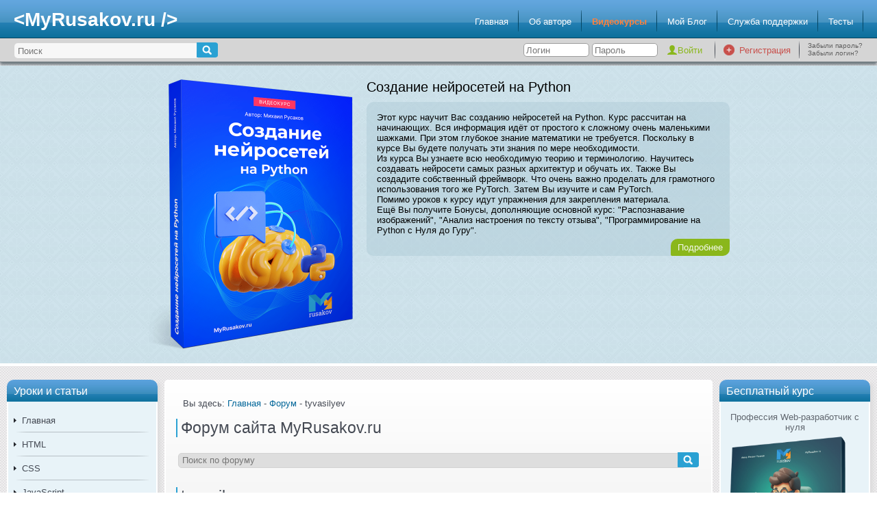

--- FILE ---
content_type: text/html; charset=UTF-8
request_url: https://myrusakov.ru/forum.html?act=profile&id=11600
body_size: 6764
content:
<!DOCTYPE html>
<html lang="ru">
<head>
	<!-- Global site tag (gtag.js) - Google Analytics -->
	<script async src="https://www.googletagmanager.com/gtag/js?id=UA-20497344-2"></script>
	<script>
	  window.dataLayer = window.dataLayer || [];
	  function gtag(){dataLayer.push(arguments);}
	  gtag('js', new Date());

	  gtag('config', 'UA-20497344-2');
	</script>

	<title>Профиль tyvasilyev | Форум для Web-мастеров и оптимизаторов | Форум сайта MyRusakov.ru</title>
			<meta http-equiv="Content-Type" content="text/html; charset=utf-8" />
			<meta name="description" content="Профиль пользователя tyvasilyev на форуме" />
			<meta name="keywords" content="профиль пользователя, профиль пользователя tyvasilyev" />
			<meta name="viewport" content="width=device-width, initial-scale=1.0" />
				<link href="/favicon.ico" rel="shortcut icon" type="image/x-icon" />
				<link type="text/css" rel="stylesheet" href="/styles/main.css?v=5" />
			<link type="text/css" rel="stylesheet" href="/styles/prettify.css" />
			<link type="text/css" rel="stylesheet" href="/styles/wbbtheme.css" />
		<link rel="canonical" href="https://myrusakov.ru/forum.html?act=profile&amp;id=11600" />
	<script type="application/ld+json">
	{
	  "@context" : "http://schema.org",
	  "@type" : "Organization",
	  "name" : "MyRusakov.ru",
	  "url" : "https://myrusakov.ru",
	  "sameAs" : [
		"https://vk.com/sitemyrusakov",
		"https://www.facebook.com/myrusakov",
		"https://twitter.com/myrusakov",
		"https://plus.google.com/113718363302495120860"
	  ]
	}
	</script>
			<script src="/js/jquery-1.10.2.min.js"></script>
			<script src="/js/jquery.wysibb.min.js"></script>
			<script async src="/js/functions.js"></script>
			<script async src="/js/validator.js"></script>
			<script async src="/js/sr.js"></script>
			<script src="/js/prettify.js"></script>
	</head><body>
		<div id="container">
		<header>
			<h2>&lt;MyRusakov.ru /&gt;</h2>
			<nav>
	<ul id="topmenu">
					<li>
				<a   href="/">Главная</a>
			</li>
					<li>
				<a   href="/rusakov-mihail.html">Об авторе</a>
			</li>
					<li>
				<a  rel="external" href="https://srs.myrusakov.ru/list">Видеокурсы</a>
			</li>
					<li>
				<a  rel="external" href="https://blog.myrusakov.ru">Мой Блог</a>
			</li>
					<li>
				<a  rel="external" href="https://support.myrusakov.ru">Служба поддержки</a>
			</li>
					<li>
				<a   href="/tests.html">Тесты</a>
			</li>
			</ul>
</nav>		</header>
		<div id="top">
			<div class="clear"></div>
			<div id="search">
				<form name="search" action="/search.html" method="get">
					<table>
						<tr>
							<td>
								<input type="text" name="query" placeholder="Поиск" />
							</td>
							<td>
								<input type="submit" value="" />
							</td>
						</tr>
					</table>
				</form>
			</div>
			<div id="auth">
	
	<table>
		<tr>
						<td>
				<form name="auth" action="/forum.html?act=profile&amp;id=11600" method="post">
					<div>
						<input type="text" name="login" placeholder="Логин" />
						<input type="password" name="password" autocomplete="on" placeholder="Пароль" />
						<input type="submit" name="auth" value="Войти" />
					</div>
				</form>
			</td>
			<td>
				<img src="/images/bg_item_top.png" alt="" id="top_sep" />
			</td>
			<td>
				<img src="/images/icon_register.png" alt="" id="icon_register" />
			</td>
			<td>
				<a href="/register.html" id="link_register">Регистрация</a>
			</td>
			<td>
				<img src="/images/bg_item_top.png" alt="" />
			</td>
			<td>
				<div id="links_reset">
					<a href="/reset.html">Забыли пароль?</a>
					<a href="/remind.html">Забыли логин?</a>
				</div>
			</td>
		</tr>
	</table>
</div>		</div>
		<div id="slider">
	<div id="course">
		<img src="/images/nn-cover.png" alt="Создание нейросетей на Python" />
		<h2>Создание нейросетей на Python</h2>
		<div>
			<p>Этот курс научит Вас созданию нейросетей на Python. Курс рассчитан на начинающих. Вся информация идёт от простого к сложному очень маленькими шажками. При этом глубокое знание математики не требуется. Поскольку в курсе Вы будете получать эти знания по мере необходимости.</p>
<p>Из курса Вы узнаете всю необходимую теорию и терминологию. Научитесь создавать нейросети самых разных архитектур и обучать их. Также Вы создадите собственный фреймворк. Что очень важно проделать для грамотного использования того же PyTorch. Затем Вы изучите и сам PyTorch.</p>
<p>Помимо уроков к курсу идут упражнения для закрепления материала.</p>
<p>Ещё Вы получите Бонусы, дополняющие основной курс: "Распознавание изображений", "Анализ настроения по тексту отзыва", "Программирование на Python с Нуля до Гуру".</p>			<a class="more" href="https://srs.myrusakov.ru/nn?utm_source=MyRusakov.ru&amp;utm_campaign=nn">Подробнее</a>
		</div>
	</div>
	<div class="clear"></div>
</div>		<div id="content">
			<div id="left"><div class="block">
	<div class="header">Уроки и статьи</div>
	<div class="content">
		<nav>
									<div id="item_1">
		<a   href="/">Главная</a>
			</div>
									<div id="item_2">
		<a   href="/html.html">HTML</a>
						<div id="item_23">
		<a   href="/html-osnovy.html">HTML Основы</a>
			</div>
						<div id="item_24">
		<a   href="/html-5.html">HTML5</a>
			</div>
			</div>
									<div id="item_3">
		<a   href="/css.html">CSS</a>
						<div id="item_25">
		<a   href="/css-osnovy.html">CSS Основы</a>
			</div>
						<div id="item_26">
		<a   href="/css3.html">CSS3</a>
			</div>
			</div>
									<div id="item_4">
		<a   href="/javascript.html">JavaScript</a>
						<div id="item_27">
		<a   href="/javascript-osnovy.html">JavaScript Основы</a>
			</div>
						<div id="item_28">
		<a   href="/javascript-skripty.html">JavaScript Скрипты</a>
			</div>
						<div id="item_29">
		<a   href="/jquery.html">jQuery</a>
			</div>
			</div>
									<div id="item_5">
		<a   href="/php.html">PHP</a>
						<div id="item_30">
		<a   href="/php-osnovy.html">PHP Основы</a>
			</div>
						<div id="item_31">
		<a   href="/php-skripty.html">PHP Скрипты</a>
			</div>
			</div>
									<div id="item_6">
		<a   href="/mysql.html">MySQL</a>
						<div id="item_32">
		<a   href="/mysql-osnovy.html">MySQL Основы</a>
			</div>
						<div id="item_33">
		<a   href="/sql-osnovy.html">SQL</a>
			</div>
			</div>
									<div id="item_7">
		<a   href="/xml.html">XML</a>
						<div id="item_34">
		<a   href="/xml-osnovy.html">XML Основы</a>
			</div>
			</div>
									<div id="item_8">
		<a   href="/joomla.html">Joomla</a>
						<div id="item_35">
		<a   href="/joomla-ustanovka.html">Joomla Установка</a>
			</div>
						<div id="item_36">
		<a   href="/joomla-shablony.html">Joomla Шаблоны</a>
			</div>
						<div id="item_37">
		<a   href="/joomla-moduli.html">Joomla Модули</a>
			</div>
						<div id="item_38">
		<a   href="/joomla-plaginy.html">Joomla Плагины</a>
			</div>
						<div id="item_39">
		<a   href="/joomla-komponenty.html">Joomla Компоненты</a>
			</div>
			</div>
									<div id="item_9">
		<a   href="/registraciya-sajta.html">Регистрация сайта</a>
			</div>
									<div id="item_10">
		<a   href="/kak-raskrutit-sajt.html">Раскрутка сайта</a>
						<div id="item_40">
		<a   href="/vnutrennyaya-optimizaciya.html">Внутренняя оптимизация</a>
			</div>
						<div id="item_41">
		<a   href="/vneshnyaya-optimizaciya.html">Внешняя оптимизация</a>
			</div>
			</div>
									<div id="item_11">
		<a   href="/java-tutorial.html">Java</a>
						<div id="item_54">
		<a   href="/java-osnovy.html">Java Основы</a>
			</div>
			</div>
									<div id="item_12">
		<a   href="/python-tutorial.html">Python</a>
						<div id="item_55">
		<a   href="/python-basics.html">Python Основы</a>
			</div>
			</div>
									<div id="item_13">
		<a   href="/csharp-tutorial.html">C#</a>
						<div id="item_56">
		<a   href="/csharp-basics.html">C# Основы</a>
			</div>
			</div>
									<div id="item_14">
		<a   href="/cpp-tutorial.html">C++</a>
						<div id="item_57">
		<a   href="/cpp-basics.html">C++ Основы</a>
			</div>
			</div>
									<div id="item_15">
		<a   href="/android-2022.html">Android</a>
						<div id="item_58">
		<a   href="/android-basics.html">Основы Android</a>
			</div>
			</div>
									<div id="item_16">
		<a   href="/skachat-uchebniki-sozdanie-raskrutka-sajta.html">Учебники</a>
						<div id="item_42">
		<a   href="/skachat-uchebniki-sozdanie-sajta.html">Учебники по созданию сайтов</a>
			</div>
						<div id="item_43">
		<a   href="/skachat-uchebniki-raskrutka-sajta.html">Учебники по раскрутке сайтов</a>
			</div>
			</div>
									<div id="item_17">
		<a   href="/video.html">Видеоуроки</a>
						<div id="item_44">
		<a   href="/video-sozdanie-sajta.html">Видеоуроки по созданию сайтов</a>
			</div>
						<div id="item_45">
		<a   href="/video-raskrutka-sajta.html">Видеоуроки по раскрутке сайтов</a>
			</div>
			</div>
									<div id="item_18">
		<a   href="/soft.html">Софт</a>
						<div id="item_46">
		<a   href="/soft-sozdanie-sajta.html">Софт для создания сайтов</a>
			</div>
						<div id="item_47">
		<a   href="/soft-raskrutka-sajta.html">Софт для раскрутки сайтов</a>
			</div>
			</div>
									<div id="item_19">
		<a   href="/forum.html">Форум</a>
			</div>
									<div id="item_20">
		<a   href="/map.html">Карта сайта</a>
			</div>
									<div id="item_21">
		<a  rel="external" href="https://blog.myrusakov.ru/courses.html">Видеокурсы</a>
			</div>
									<div id="item_22">
		<a  rel="external" href="https://srs.myrusakov.ru/lessons">Видеоуроки (VIP)</a>
			</div>
																																																																																																																																																																																																																																																					</nav>
	</div>
</div><div class="block">
	<div class="header">Подписка</div>
	<div class="content">
		<div id="subscribe_vk">
			<div id="youtube">
				<p>Подпишитесь на мой канал на YouTube, где я регулярно публикую новые видео.</p>
				<img src="/images/icon_youtube.png" alt="YouTube" />
				<a rel="external" href="https://www.youtube.com/user/myrusakov?sub_confirmation=1" class="button">Подписаться</a>
			</div>
			<div class="clear"></div>
			<img class="subscribe_vk_sep" src="/images/menu_sep.png" alt="" />
			<div id="subscribe">
				<p>Подписавшись по <b>E-mail</b>, Вы будете получать уведомления о новых статьях.</p>
				<img src="/images/icon_rss.png" alt="Подписка" />
				<a href="/subscribe.html" class="button">Подписаться</a>
			</div>
			<div class="clear"></div>
			<img class="subscribe_vk_sep" src="/images/menu_sep.png" alt="" />
			<div class="clear"></div>
			<div id="vk">
				<p>Добавляйтесь ко мне в друзья <b>ВКонтакте</b>! Отзывы о сайте и обо мне оставляйте в моей группе.</p>
				<img src="/images/icon_vk.png" alt="Мой аккаунт" />
				<a rel="external" href="http://vk.com/myrusakov" class="button">Мой аккаунт</a>
				<a rel="external" href="http://vk.com/rusakovmy" class="button">Моя группа</a>
			</div>
		</div>
		<div class="clear"></div>
	</div>
</div><div class="block">
	<div class="header">Опрос</div>
	<div class="content">
		<div id="poll">
			<p>Какая тема Вас интересует больше?</p>
			<form name="poll" action="/poll.html?id=23" method="post">
									<div>
						<input id="poll_data_94" type="radio" name="poll_data_id" value="94" />
						<label for="poll_data_94">Создание сайтов</label>
					</div>
									<div>
						<input id="poll_data_95" type="radio" name="poll_data_id" value="95" />
						<label for="poll_data_95">Создание игр</label>
					</div>
									<div>
						<input id="poll_data_98" type="radio" name="poll_data_id" value="98" />
						<label for="poll_data_98">Создание приложений</label>
					</div>
								<div>
					<input type="submit" name="poll" value="Голосовать" class="button" />
				</div>
			</form>
		</div>
	</div>
</div></div>
			<div id="right">	<div class="block">
		<div class="header">Бесплатный курс</div>
		<div class="content">
			<div class="free">
				<p class="title">Профессия Web-разработчик с нуля</p>
				<a rel="external" href="https://srs.myrusakov.ru/freewebdev?utm_source=MyRusakov.ru&amp;utm_campaign=freewebdev">
					<img src="/images/freewebdev-cover.png" alt="Профессия Web-разработчик с нуля" />
				</a>
				<p>Этот курс даст Вам пошаговый план для освоения профессии Web-разработчика. Следуя этому плану, Вы освоите профессию всего за 8 месяцев, занимаясь 1 час в день.</p>
<p>Также Вы узнаете, <b>как сделать так, чтобы работодатели сами просили Вас устроиться к ним на работу.</b></p>
<p>Получите курс сейчас!</p>									<p class="center"><b>Чтобы получить Видеокурс,<br />заполните форму</b></p>
					<form name="free_course" action="https://srs.myrusakov.ru/subscribe?utm_source=MyRusakov.ru&utm_campaign=freewebdev" method="post" onsubmit="return SR_submit(this)">
						<table>
							<tr>
								<td>
									<label for="field_email">E-mail:</label>
								</td>
								<td>
									<input id="field_email" type="text" name="email" value="" />
								</td>
							</tr>
							<tr>
								<td>
									<label for="field_name_first">Имя:</label>
								</td>
								<td>
									<input id="field_name_first" type="text" name="name" value="" />
								</td>
							</tr>
							<tr>
								<td colspan="2" class="center">
									<input type="hidden" value="75" name="delivery_id">
									<input type="submit" name="free_course" value="Получить курс" class="button" />
								</td>
							</tr>
						</table>
					</form>
								<div class="center">
					<a rel="external" href="https://blog.myrusakov.ru/courses.html" class="button">Другие курсы</a>
				</div>
			</div>
		</div>
	</div>
	<div class="block">
		<div class="header">Бесплатный онлайн-семинар</div>
		<div class="content">
			<div class="free">
				<p class="title">10 шагов к созданию своей Web-студии</p>
				<a rel="external" href="http://srs.myrusakov.ru/10steps?utm_source=MyRusakov.ru&amp;utm_campaign=10steps">
					<img src="/images/10steps.jpg" alt="10 шагов к созданию своей Web-студии" />
				</a>
				<p><b>После семинара:</b></p><p>- Вы узнаете главное отличие богатых от бедных.</p><p>- Вы увидите разоблачения множества мифов об успешности и о бизнесе.</p><p>- Вы получите свой личный финансовый план прямо на семинаре.</p>
<p>- Мы разберём 10 шагов к созданию своей успешной Web-студии.</p>
<p>- Я расскажу о своих личных историях: об успешных и неуспешных бизнесах. Это мой многолетний опыт, которым я поделюсь с Вами.</p>									<div class="center">
						<a href="http://srs.myrusakov.ru/10steps?utm_source=MyRusakov.ru&amp;utm_campaign=10steps" class="button">Записаться</a>
					</div>
								<div class="center">
					<a rel="external" href="https://blog.myrusakov.ru/courses.html" class="button">Другие курсы</a>
				</div>
			</div>
		</div>
	</div>
<div class="block">
	<script defer src="//vk.com/js/api/openapi.js?121" onload="initVK()"></script>

	<!-- VK Widget -->
	<div id="vk_groups"></div>
	<script>
		function initVK() {
			VK.Widgets.Group("vk_groups", {mode: 0, width: "220", height: "400", color1: 'FFFFFF', color2: '346388', color3: '1374A2'}, 25691304);
		}
	</script>
</div>
<div class="block">
	<div class="header">Умные цитаты</div>
	<div class="content">
		<div id="quote">
			<p>Если не можешь изменить обстоятельства, попробуй изменить свое отношение к ним.</p>
			<p class="right"><i>Джордж Бернард Шоу</i></p>
		</div>
	</div>
</div></div>
			<div id="center"><div class="main">
	<nav>
	<p>Вы здесь:
								<a href="/">Главная</a>					 - 			<a href="/forum.html">Форум</a>					 - 			tyvasilyev			</p>
</nav>	<h1>Форум сайта MyRusakov.ru</h1>
	<form name="search_forum" action="/forum.html?act=search" method="get">
		<table id="search_forum">
			<tr>
				<td>
					<input type="text" name="query" placeholder="Поиск по форуму" />
				</td>
				<td>
					<input type="hidden" name="act" value="search" />
					<input type="submit" value="" />
				</td>
			</tr>
		</table>
	</form>
	<div id="forum">
		<h1>tyvasilyev</h1>
<div id="forum_profile">
	<div class="header">Профиль пользователя tyvasilyev</div>
	<div class="sub_header">Основная информация</div>
	<img class="avatar" src="/images/avatars/default.png" alt="tyvasilyev" />
	<div id="profile_info">
		<h2>tyvasilyev</h2>
		<p>Новичок</p>
		<img src="/images/rank1.gif" alt="Новичок" />
		<p>Дата регистрации: 04.01.2017 15:16:34</p>
		<p>Сообщений: 1</p>
		<p>Комментариев: 0</p>
			</div>
</div>		<br />
			</div>
</div></div>
			<div class="clear"></div>
		</div>
		<footer>
			<div class="sep"></div>
			<!-- Yandex.Metrika counter -->
			<script type="text/javascript" >
			   (function(m,e,t,r,i,k,a){m[i]=m[i]||function(){(m[i].a=m[i].a||[]).push(arguments)};
			   m[i].l=1*new Date();
			   for (var j = 0; j < document.scripts.length; j++) {if (document.scripts[j].src === r) { return; }}
			   k=e.createElement(t),a=e.getElementsByTagName(t)[0],k.async=1,k.src=r,a.parentNode.insertBefore(k,a)})
			   (window, document, "script", "https://mc.yandex.ru/metrika/tag.js", "ym");

			   ym(3932665, "init", {
					clickmap:true,
					trackLinks:true,
					accurateTrackBounce:true
			   });
			</script>
			<noscript><div><img src="https://mc.yandex.ru/watch/3932665" style="position:absolute; left:-9999px;" alt="" /></div></noscript>
			<!-- /Yandex.Metrika counter -->
			<!--LiveInternet counter--><a href="https://www.liveinternet.ru/click"
            target="_blank"><img id="licnt57CA" width="88" height="31" style="border:0" 
            title="LiveInternet: показано число просмотров за 24 часа, посетителей за 24 часа и за сегодня"
            src="[data-uri]"
            alt=""/></a><script>(function(d,s){d.getElementById("licnt57CA").src=
            "https://counter.yadro.ru/hit?t12.11;r"+escape(d.referrer)+
            ((typeof(s)=="undefined")?"":";s"+s.width+"*"+s.height+"*"+
            (s.colorDepth?s.colorDepth:s.pixelDepth))+";u"+escape(d.URL)+
            ";h"+escape(d.title.substring(0,150))+";"+Math.random()})
            (document,screen)</script><!--/LiveInternet-->
			<!-- Rating@Mail.ru counter -->
			<script>
			var _tmr = window._tmr || (window._tmr = []);
			_tmr.push({id: "1883459", type: "pageView", start: (new Date()).getTime()});
			(function (d, w, id) {
			  if (d.getElementById(id)) return;
			  var ts = d.createElement("script"); ts.type = "text/javascript"; ts.async = true; ts.id = id;
			  ts.src = (d.location.protocol == "https:" ? "https:" : "http:") + "//top-fwz1.mail.ru/js/code.js";
			  var f = function () {var s = d.getElementsByTagName("script")[0]; s.parentNode.insertBefore(ts, s);};
			  if (w.opera == "[object Opera]") { d.addEventListener("DOMContentLoaded", f, false); } else { f(); }
			})(document, window, "topmailru-code");
			</script><noscript><div>
			<img src="//top-fwz1.mail.ru/counter?id=1883459;js=na" style="border:0;position:absolute;left:-9999px;" alt="" />
			</div></noscript>
			<!-- //Rating@Mail.ru counter -->
			<!-- Top.Mail.Ru counter -->
			<script type="text/javascript">
			var _tmr = window._tmr || (window._tmr = []);
			_tmr.push({id: "1883459", type: "pageView", start: (new Date()).getTime()});
			(function (d, w, id) {
			  if (d.getElementById(id)) return;
			  var ts = d.createElement("script"); ts.type = "text/javascript"; ts.async = true; ts.id = id;
			  ts.src = "https://top-fwz1.mail.ru/js/code.js";
			  var f = function () {var s = d.getElementsByTagName("script")[0]; s.parentNode.insertBefore(ts, s);};
			  if (w.opera == "[object Opera]") { d.addEventListener("DOMContentLoaded", f, false); } else { f(); }
			})(document, window, "tmr-code");
			</script>
			<noscript><div><img src="https://top-fwz1.mail.ru/counter?id=1883459;js=na" style="position:absolute;left:-9999px;" alt="Top.Mail.Ru" /></div></noscript>
			<!-- /Top.Mail.Ru counter -->
			<!-- Top.Mail.Ru logo -->
			<a href="https://top-fwz1.mail.ru/jump?from=1883459">
			<img src="https://top-fwz1.mail.ru/counter?id=1883459;t=479;l=1" height="31" width="88" alt="Top.Mail.Ru" style="border:0;" /></a>
			<!-- /Top.Mail.Ru logo -->

			<a class="footer_link" href="/privacy.html">Политика конфиденциальности</a>
			<p>Copyright &copy; 2010-2026 Русаков Михаил Юрьевич. Все права защищены.</p>
		</footer>
	</div>
</body>
</html>

--- FILE ---
content_type: application/javascript
request_url: https://myrusakov.ru/js/jquery.wysibb.min.js
body_size: 22157
content:
typeof WBBLANG=="undefined"&&(WBBLANG={}),WBBLANG.ru=CURLANG={bold:"Полужирный",italic:"Курсив",underline:"Подчеркнутый",strike:"Зачеркнутый",link:"Ссылка",img:"Изображение",sup:"Надстрочный текст",sub:"Подстрочный текст",justifyleft:"Текст по левому краю",justifycenter:"Текст по центру",justifyright:"Текст по правому краю",table:"Вставить таблицу",bullist:"Обычный список",numlist:"Нумерованный список",quote:"Цитата",offtop:"Оффтоп",code:"Код",spoiler:"Сворачиваемый текст",fontcolor:"Цвет текста",fontsize:"Размер текста",fontfamily:"Шрифт текста",fs_verysmall:"Очень маленький",fs_small:"Маленький",fs_normal:"Нормальный",fs_big:"Большой",fs_verybig:"Очень большой",smilebox:"Вставить смайл",video:"Вставить видео",removeFormat:"Удалить форматирование",modal_link_title:"Вставить ссылку",modal_link_text:"Отображаемый текст",modal_link_url:"URL ссылки",modal_email_text:"Отображаемый эл.адрес",modal_email_url:"Email",modal_link_tab1:"Вставить URL",modal_img_title:"Вставить изображение",modal_img_tab1:"Ввести URL",modal_img_tab2:"Загрузить файл",modal_imgsrc_text:"Введите адрес изображения",modal_img_btn:"Выберите файл для загрузки",add_attach:"Добавить вложение",modal_video_text:"Введите URL видео",close:"Закрыть",save:"Сохранить",cancel:"Отмена",remove:"Удалить",validation_err:"Введенные данные некорректны",error_onupload:"Ошибка во время загрузки файла или такое расширение файла не поддерживается",fileupload_text1:"Перетащите файл сюда",fileupload_text2:"или",loading:"Загрузка",auto:"Авто",views:"Просмотров",downloads:"Скачиваний",sm1:"Улыбка",sm2:"Смех",sm3:"Подмигивание",sm4:"Спасибо, класс",sm5:"Ругаю",sm6:"Шок",sm7:"Злой",sm8:"Огорчение",sm9:"Тошнит"},wbbdebug=!0,function(e){"use strict";e.wysibb=function(t,n){e(t).data("wbb",this),n&&n.deflang&&typeof WBBLANG[n.deflang]!="undefined"&&(CURLANG=WBBLANG[n.deflang]),n&&n.lang&&typeof WBBLANG[n.lang]!="undefined"&&(CURLANG=WBBLANG[n.lang]),this.txtArea=t,this.$txtArea=e(t);var r=this.$txtArea.attr("id")||this.setUID(this.txtArea);this.options={bbmode:!1,onlyBBmode:!1,themeName:"default",bodyClass:"",lang:"ru",tabInsert:!0,imgupload:!0,img_uploadurl:"/iupload.php",img_maxwidth:800,img_maxheight:800,hotkeys:!0,showHotkeys:!0,autoresize:!0,resize_maxheight:800,loadPageStyles:!0,traceTextarea:!0,smileConversion:!0,buttons:"bold,italic,underline,strike,sup,sub,|,img,video,link,|,bullist,numlist,smilebox,|,fontcolor,fontsize,fontfamily,|,justifyleft,justifycenter,justifyright,|,quote,code,offtop,table,removeFormat",allButtons:{bold:{title:CURLANG.bold,buttonHTML:'<span class="fonticon ve-tlb-bold1"></span>',excmd:"bold",hotkey:"ctrl+b",transform:{"<b>{SELTEXT}</b>":"[b]{SELTEXT}[/b]","<strong>{SELTEXT}</strong>":"[b]{SELTEXT}[/b]"}},italic:{title:CURLANG.italic,buttonHTML:'<span class="fonticon ve-tlb-italic1"></span>',excmd:"italic",hotkey:"ctrl+i",transform:{"<i>{SELTEXT}</i>":"[i]{SELTEXT}[/i]","<em>{SELTEXT}</em>":"[i]{SELTEXT}[/i]"}},underline:{title:CURLANG.underline,buttonHTML:'<span class="fonticon ve-tlb-underline1"></span>',excmd:"underline",hotkey:"ctrl+u",transform:{"<u>{SELTEXT}</u>":"[u]{SELTEXT}[/u]"}},strike:{title:CURLANG.strike,buttonHTML:'<span class="fonticon fi-stroke1 ve-tlb-strike1"></span>',excmd:"strikeThrough",transform:{"<strike>{SELTEXT}</strike>":"[s]{SELTEXT}[/s]","<s>{SELTEXT}</s>":"[s]{SELTEXT}[/s]"}},sup:{title:CURLANG.sup,buttonHTML:'<span class="fonticon ve-tlb-sup1"></span>',excmd:"superscript",transform:{"<sup>{SELTEXT}</sup>":"[sup]{SELTEXT}[/sup]"}},sub:{title:CURLANG.sub,buttonHTML:'<span class="fonticon ve-tlb-sub1"></span>',excmd:"subscript",transform:{"<sub>{SELTEXT}</sub>":"[sub]{SELTEXT}[/sub]"}},link:{title:CURLANG.link,buttonHTML:'<span class="fonticon ve-tlb-link1"></span>',hotkey:"ctrl+shift+2",modal:{title:CURLANG.modal_link_title,width:"500px",tabs:[{input:[{param:"SELTEXT",title:CURLANG.modal_link_text,type:"div"},{param:"URL",title:CURLANG.modal_link_url,validation:"^http(s)?://"}]}]},transform:{'<a href="{URL}">{SELTEXT}</a>':"[url={URL}]{SELTEXT}[/url]",'<a href="{URL}">{URL}</a>':"[url]{URL}[/url]"}},img:{title:CURLANG.img,buttonHTML:'<span class="fonticon ve-tlb-img1"></span>',hotkey:"ctrl+shift+1",modal:{title:CURLANG.modal_img_title,width:"600px",tabs:[{title:CURLANG.modal_img_tab1,input:[{param:"SRC",title:CURLANG.modal_imgsrc_text,validation:"^http(s)?://.*?.(jpg|png|gif|jpeg)$"}]},{title:CURLANG.modal_img_tab2,html:'<div id="imguploader"> <form id="fupform" class="upload" action="{img_uploadurl}" method="post" enctype="multipart/form-data" target="fupload"><input type="hidden" name="iframe" value="1"/><input type="hidden" name="idarea" value="'+r+'" /><div class="fileupload"><input id="fileupl" class="file" type="file" name="img" /><button id="nicebtn" class="wbb-button">'+CURLANG.modal_img_btn+'</button> </div> </form> </div><iframe id="fupload" name="fupload" src="about:blank" frameborder="0" style="width:0px;height:0px;display:none"></iframe></div>'}],onLoad:this.imgLoadModal},transform:{'<img src="{SRC}" />':"[img]{SRC}[/img]",'<img src="{SRC}" width="{WIDTH}" height="{HEIGHT}"/>':"[img width={WIDTH},height={HEIGHT}]{SRC}[/img]"}},bullist:{title:CURLANG.bullist,buttonHTML:'<span class="fonticon ve-tlb-list1"></span>',excmd:"insertUnorderedList",transform:{"<ul>{SELTEXT}</ul>":"[list]{SELTEXT}[/list]","<li>{SELTEXT}</li>":"[*]{SELTEXT}[/*]"}},numlist:{title:CURLANG.numlist,buttonHTML:'<span class="fonticon ve-tlb-numlist1"></span>',excmd:"insertOrderedList",transform:{"<ol>{SELTEXT}</ol>":"[list=1]{SELTEXT}[/list]","<li>{SELTEXT}</li>":"[*]{SELTEXT}[/*]"}},quote:{title:CURLANG.quote,buttonHTML:'<span class="fonticon ve-tlb-quote1"></span>',hotkey:"ctrl+shift+3",transform:{'<div class="quote">{SELTEXT}</div>':"[quote]{SELTEXT}[/quote]"}},code:{title:CURLANG.code,buttonText:"[code]",hotkey:"ctrl+shift+4",onlyClearText:!0,transform:{'<div class="codewrap"><div class="codetop" contenteditable="false">Код:</div><div class="codemain">{SELTEXT}</div></div>':"[code]{SELTEXT}[/code]"}},offtop:{title:CURLANG.offtop,buttonText:"offtop",transform:{'<span style="font-size:10px;color:#ccc">{SELTEXT}</span>':"[offtop]{SELTEXT}[/offtop]"}},fontcolor:{type:"colorpicker",title:CURLANG.fontcolor,excmd:"foreColor",valueBBname:"color",subInsert:!0,colors:"#000000,#444444,#666666,#999999,#b6b6b6,#cccccc,#d8d8d8,#efefef,#f4f4f4,#ffffff,-, 							 #ff0000,#980000,#ff7700,#ffff00,#00ff00,#00ffff,#1e84cc,#0000ff,#9900ff,#ff00ff,-, 							 #f4cccc,#dbb0a7,#fce5cd,#fff2cc,#d9ead3,#d0e0e3,#c9daf8,#cfe2f3,#d9d2e9,#ead1dc, 							 #ea9999,#dd7e6b,#f9cb9c,#ffe599,#b6d7a8,#a2c4c9,#a4c2f4,#9fc5e8,#b4a7d6,#d5a6bd, 							 #e06666,#cc4125,#f6b26b,#ffd966,#93c47d,#76a5af,#6d9eeb,#6fa8dc,#8e7cc3,#c27ba0, 							 #cc0000,#a61c00,#e69138,#f1c232,#6aa84f,#45818e,#3c78d8,#3d85c6,#674ea7,#a64d79, 							 #900000,#85200C,#B45F06,#BF9000,#38761D,#134F5C,#1155Cc,#0B5394,#351C75,#741B47, 							 #660000,#5B0F00,#783F04,#7F6000,#274E13,#0C343D,#1C4587,#073763,#20124D,#4C1130",transform:{'<font color="{COLOR}">{SELTEXT}</font>':"[color={COLOR}]{SELTEXT}[/color]"}},table:{type:"table",title:CURLANG.table,cols:10,rows:10,cellwidth:15,transform:{"<td>{SELTEXT}</td>":"[td]{SELTEXT}[/td]","<tr>{SELTEXT}</tr>":"[tr]{SELTEXT}[/tr]",'<table class="wbb-table">{SELTEXT}</table>':"[table]{SELTEXT}[/table]"},skipRules:!0},fontsize:{type:"select",title:CURLANG.fontsize,options:"fs_verysmall,fs_small,fs_normal,fs_big,fs_verybig"},fontfamily:{type:"select",title:CURLANG.fontfamily,excmd:"fontName",valueBBname:"font",options:[{title:"Arial",exvalue:"Arial"},{title:"Comic Sans MS",exvalue:"Comic Sans MS"},{title:"Courier New",exvalue:"Courier New"},{title:"Georgia",exvalue:"Georgia"},{title:"Lucida Sans Unicode",exvalue:"Lucida Sans Unicode"},{title:"Tahoma",exvalue:"Tahoma"},{title:"Times New Roman",exvalue:"Times New Roman"},{title:"Trebuchet MS",exvalue:"Trebuchet MS"},{title:"Verdana",exvalue:"Verdana"}],transform:{'<font face="{FONT}">{SELTEXT}</font>':"[font={FONT}]{SELTEXT}[/font]"}},smilebox:{type:"smilebox",title:CURLANG.smilebox,buttonHTML:'<span class="fonticon ve-tlb-smilebox1"></span>'},justifyleft:{title:CURLANG.justifyleft,buttonHTML:'<span class="fonticon ve-tlb-textleft1"></span>',groupkey:"align",transform:{'<p style="text-align:left">{SELTEXT}</p>':"[left]{SELTEXT}[/left]"}},justifyright:{title:CURLANG.justifyright,buttonHTML:'<span class="fonticon ve-tlb-textright1"></span>',groupkey:"align",transform:{'<p style="text-align:right">{SELTEXT}</p>':"[right]{SELTEXT}[/right]"}},justifycenter:{title:CURLANG.justifycenter,buttonHTML:'<span class="fonticon ve-tlb-textcenter1"></span>',groupkey:"align",transform:{'<p style="text-align:center">{SELTEXT}</p>':"[center]{SELTEXT}[/center]"}},video:{title:CURLANG.video,buttonHTML:'<span class="fonticon ve-tlb-video1"></span>',modal:{title:CURLANG.video,width:"600px",tabs:[{title:CURLANG.video,input:[{param:"SRC",title:CURLANG.modal_video_text}]}],onSubmit:function(e,t,n){var r=this.$modal.find('input[name="SRC"]').val();r&&(r=r.replace(/^\s+/,"").replace(/\s+$/,""));var i;r.indexOf("youtu.be")!=-1?i=r.match(/^http:\/\/youtu\.be\/([a-z0-9_-]+)/i):i=r.match(/^http:\/\/www\.youtube\.com\/watch\?.*?v=([a-z0-9_-]+)/i);if(i&&i.length==2){var s=i[1];this.insertAtCursor(this.getCodeByCommand(e,{src:s}))}return this.closeModal(),this.updateUI(),!1}},transform:{'<iframe src="http://www.youtube.com/embed/{SRC}" width="640" height="480" frameborder="0"></iframe>':"[video]{SRC}[/video]"}},fs_verysmall:{title:CURLANG.fs_verysmall,buttonText:"fs1",excmd:"fontSize",exvalue:"1",transform:{'<font size="1">{SELTEXT}</font>':"[size=50]{SELTEXT}[/size]"}},fs_small:{title:CURLANG.fs_small,buttonText:"fs2",excmd:"fontSize",exvalue:"2",transform:{'<font size="2">{SELTEXT}</font>':"[size=85]{SELTEXT}[/size]"}},fs_normal:{title:CURLANG.fs_normal,buttonText:"fs3",excmd:"fontSize",exvalue:"3",transform:{'<font size="3">{SELTEXT}</font>':"[size=100]{SELTEXT}[/size]"}},fs_big:{title:CURLANG.fs_big,buttonText:"fs4",excmd:"fontSize",exvalue:"4",transform:{'<font size="4">{SELTEXT}</font>':"[size=150]{SELTEXT}[/size]"}},fs_verybig:{title:CURLANG.fs_verybig,buttonText:"fs5",excmd:"fontSize",exvalue:"6",transform:{'<font size="6">{SELTEXT}</font>':"[size=200]{SELTEXT}[/size]"}},removeformat:{title:CURLANG.removeFormat,buttonHTML:'<span class="fonticon ve-tlb-removeformat1"></span>',excmd:"removeFormat"}},systr:{"<br/>":"\n",'<span class="wbbtab">{SELTEXT}</span>':"   {SELTEXT}"},customRules:{td:[["[td]{SELTEXT}[/td]",{seltext:{rgx:!1,attr:!1,sel:!1}}]],tr:[["[tr]{SELTEXT}[/tr]",{seltext:{rgx:!1,attr:!1,sel:!1}}]],table:[["[table]{SELTEXT}[/table]",{seltext:{rgx:!1,attr:!1,sel:!1}}]]},smileList:[{title:CURLANG.sm1,img:'<img src="/images/smiles/sm1.png" class="sm">',bbcode:":)"},{title:CURLANG.sm8,img:'<img src="/images/smiles/sm8.png" class="sm">',bbcode:":("},{title:CURLANG.sm1,img:'<img src="/images/smiles/sm2.png" class="sm">',bbcode:":D"},{title:CURLANG.sm3,img:'<img src="/images/smiles/sm3.png" class="sm">',bbcode:";)"},{title:CURLANG.sm4,img:'<img src="/images/smiles/sm4.png" class="sm">',bbcode:":up:"},{title:CURLANG.sm5,img:'<img src="/images/smiles/sm5.png" class="sm">',bbcode:":down:"},{title:CURLANG.sm6,img:'<img src="/images/smiles/sm6.png" class="sm">',bbcode:":shock:"},{title:CURLANG.sm7,img:'<img src="/images/smiles/sm7.png" class="sm">',bbcode:":angry:"},{title:CURLANG.sm9,img:'<img src="/images/smiles/sm9.png" class="sm">',bbcode:":sick:"}],attrWrap:["src","color","href"]},this.inited=this.options.onlyBBmode,this.options.themePrefix||e("link").each(e.proxy(function(t,n){var r=e(n).get(0).href.match(/(.*\/)(.*)\/wbbtheme\.css.*$/);r!==null&&(this.options.themeName=r[2],this.options.themePrefix=r[1])},this)),typeof WBBPRESET!="undefined"&&(WBBPRESET.allButtons&&e.each(WBBPRESET.allButtons,e.proxy(function(e,t){t.transform&&this.options.allButtons[e]&&delete this.options.allButtons[e].transform},this)),e.extend(!0,this.options,WBBPRESET)),n&&n.allButtons&&e.each(n.allButtons,e.proxy(function(e,t){t.transform&&this.options.allButtons[e]&&delete this.options.allButtons[e].transform},this)),e.extend(!0,this.options,n),this.init()},e.wysibb.prototype={lastid:1,init:function(){e.log("Init",this),this.isMobile=function(e){/android|avantgo|bada\/|blackberry|blazer|compal|elaine|fennec|hiptop|iemobile|ip(hone|od)|iris|kindle|lge |maemo|meego.+mobile|midp|mmp|netfront|opera m(ob|in)i|palm( os)?|phone|p(ixi|re)\/|plucker|pocket|psp|series(4|6)0|symbian|treo|up\.(browser|link)|vodafone|wap|windows (ce|phone)|xda|xiino/i.test(e)}(navigator.userAgent||navigator.vendor||window.opera),this.isMobile&&(this.options.onlyBBmode=this.options.bbmode=!0),this.options.onlyBBmode===!0&&(this.options.bbmode=!0),this.controllers=[],this.options.buttons=this.options.buttons.toLowerCase(),this.options.buttons=this.options.buttons.split(","),this.options.allButtons._systr={},this.options.allButtons._systr.transform=this.options.systr,this.smileFind(),this.initTransforms(),this.build(),this.initModal(),this.options.hotkeys===!0&&!this.isMobile&&this.initHotkeys(),this.options.smileList&&this.options.smileList.length>0&&this.options.smileList.sort(function(e,t){return t.bbcode.length-e.bbcode.length}),this.$txtArea.parents("form").bind("submit",e.proxy(function(){return this.sync(),!0},this)),this.$txtArea.parents("form").find("input[id*='preview'],input[id*='submit'],input[class*='preview'],input[class*='submit'],input[name*='preview'],input[name*='submit']").bind("mousedown",e.proxy(function(){this.sync(),setTimeout(e.proxy(function(){this.options.bbmode===!1&&this.$txtArea.removeAttr("wbbsync").val("")},this),1e3)},this)),this.options.initCallback&&this.options.initCallback.call(this),e.log(this)},initTransforms:function(){e.log("Create rules for transform HTML=>BB");var t=this.options;t.rules||(t.rules={}),t.groups||(t.groups={});var n=t.buttons.slice();n.push("_systr");for(var r=0;r<n.length;r++){var i=t.allButtons[n[r]];if(!i)continue;i.en=!0,i.simplebbcode&&e.isArray(i.simplebbcode)&&i.simplebbcode.length==2&&(i.bbcode=i.html=i.simplebbcode[0]+"{SELTEXT}"+i.simplebbcode[1],i.transform&&delete i.transform,i.modal&&delete i.modal);if(i.type=="select"&&typeof i.options=="string"){var s=i.options.split(",");e.each(s,function(t,r){e.inArray(r,n)==-1&&n.push(r)})}if(i.transform&&i.skipRules!==!0){var o=e.extend({},i.transform);for(var u in o){var a=u,f=i.transform[u];i.bbSelector||(i.bbSelector=[]),e.inArray(f,i.bbSelector)==-1&&i.bbSelector.push(f);if(this.options.onlyBBmode===!1){u=this.wrapAttrs(u);var l=e(document.createElement("DIV")).append(e(this.elFromString(u,document))),c=this.filterByNode(l.children());if(c=="div"||typeof t.rules[c]!="undefined"){e.log("create unique selector: "+c),this.setUID(l.children()),c=this.filterByNode(l.children());var h=l.html();h=this.unwrapAttrs(h);var p=this.unwrapAttrs(u);i.transform[h]=f,delete i.transform[p],u=h,a=h}i.excmd||(i.rootSelector||(i.rootSelector=[]),i.rootSelector.push(c)),typeof t.rules[c]=="undefined"&&(t.rules[c]=[]);var d={};if(u.match(/\{\S+?\}/)){l.find("*").each(e.proxy(function(t,n){var r=this.getAttributeList(n);e.each(r,e.proxy(function(t,r){var i=e(n).attr(r);r.substr(0,1)=="_"&&(r=r.substr(1));var s=i.match(/\{\S+?\}/g);if(s)for(var o=0;o<s.length;o++){var u=s[o].substr(1,s[o].length-2);u=u.replace(this.getValidationRGX(u),"");var a=this.relFilterByNode(n,c),f=i!=s[o]?this.getRegexpReplace(i,s[o]):!1;d[u.toLowerCase()]={sel:a?e.trim(a):!1,attr:r,rgx:f}}},this));var i=[];e(n).is("iframe")||e(n).contents().filter(function(){return this.nodeType===3}).each(e.proxy(function(t,r){var s=r.textContent||r.data;if(typeof s=="undefined")return!0;var o=s.match(/\{\S+?\}/g);if(o)for(var u=0;u<o.length;u++){var a=o[u].substr(1,o[u].length-2);a=a.replace(this.getValidationRGX(a),"");var f=this.relFilterByNode(n,c),l=s!=o[u]?this.getRegexpReplace(s,o[u]):!1,h=f?e.trim(f):!1;if(e.inArray(h,i)>-1||e(r).parent().contents().size()>1){var p=e("<span>").html("{"+a+"}");this.setUID(p,"wbb");var v=s.indexOf(a)+a.length+1,m=s.substr(v,s.length-v);r.data=s.substr(0,s.indexOf(a)-1),e(r).after(this.elFromString(m,document)).after(p),h=(h?h+" ":"")+this.filterByNode(p),l=!1}d[a.toLowerCase()]={sel:h,attr:!1,rgx:l},i[i.length]=h}},this)),i=null},this));var v=l.html();v=this.unwrapAttrs(v),a!=v&&(delete i.transform[a],i.transform[v]=f,u=v)}t.rules[c].push([f,d]),i.onlyClearText===!0&&(this.cleartext||(this.cleartext={}),this.cleartext[c]=n[r]),i.groupkey&&(t.groups[i.groupkey]||(t.groups[i.groupkey]=[]),t.groups[i.groupkey].push(c))}}i.rootSelector&&this.sortArray(i.rootSelector,-1);var m=e.map(i.transform,function(e,t){return t}).sort(function(e,t){return(t[0]||"").length-(e[0]||"").length});i.bbcode=i.transform[m[0]],i.html=m[0]}}this.options.btnlist=n,e.extend(t.rules,this.options.customRules),t.srules={},this.options.smileList&&e.each(t.smileList,e.proxy(function(n,r){var i=e(this.strf(r.img,t)),s=this.filterByNode(i);t.srules[s]=[r.bbcode,r.img]},this));for(var g in t.rules)this.options.rules[g].sort(function(e,t){return t[0].length-e[0].length});this.rsellist=[];for(var g in this.options.rules)this.rsellist.push(g);this.sortArray(this.rsellist,-1)},build:function(){e.log("Build editor"),this.$editor=e("<div>").addClass("wysibb"),this.options.direction&&this.$editor.css("direction",this.options.direction),this.$editor.insertAfter(this.txtArea).append(this.txtArea),this.startHeight=this.$txtArea.outerHeight(),this.$txtArea.addClass("wysibb-texarea"),this.buildToolbar(),this.$txtArea.wrap('<div class="wysibb-text">');if(this.options.onlyBBmode===!1){var t=this.options.minheight||this.$txtArea.outerHeight(),n=this.options.resize_maxheight,r=this.options.autoresize===!0?this.options.resize_maxheight:t;this.$body=e(this.strf('<div class="wysibb-text-editor" style="max-height:{maxheight}px;min-height:{height}px"></iframe>',{maxheight:r,height:t})).insertAfter(this.$txtArea),this.body=this.$body[0],this.$txtArea.hide(),e.log("WysiBB loaded"),this.$body.addClass("wysibb-body").addClass(this.options.bodyClass),this.options.direction&&this.$body.css("direction",this.options.direction);if("contentEditable"in this.body){this.body.contentEditable=!0;try{document.execCommand("StyleWithCSS",!1,!1),this.$body.append("<span></span>")}catch(i){}}else this.options.onlyBBmode=this.options.bbmode=!0;this.txtArea.value.length>0&&this.txtAreaInitContent(),this.$body.bind("keydown",e.proxy(function(t){if(t.which==86&&(t.ctrlKey==1||t.metaKey==1)||t.which==45&&(t.shiftKey==1||t.metaKey==1))return this.$pasteBlock||(this.saveRange(),this.$pasteBlock=e(this.elFromString('<div style="opacity:0;" contenteditable="true">﻿</div>')),this.$pasteBlock.appendTo(this.body),e.support.htmlSerialize||this.$pasteBlock.focus(),setTimeout(e.proxy(function(){this.clearPaste(this.$pasteBlock);var e="<span>"+this.$pasteBlock.html()+"</span>";this.$body.attr("contentEditable","true"),this.$pasteBlock.blur().remove(),this.body.focus(),this.cleartext&&this.isInClearTextBlock()&&(e=this.toBB(e).replace(/\n/g,"<br/>").replace(/\s{3}/g,'<span class="wbbtab"></span>')),e=e.replace(/\t/g,'<span class="wbbtab"></span>'),this.selectRange(this.lastRange),this.insertAtCursor(e,!1),this.lastRange=!1,this.$pasteBlock=!1},this),1),this.selectNode(this.$pasteBlock[0])),!0},this)),this.$body.bind("keydown",e.proxy(function(e){if(e.which==13){var t=this.isContain(this.getSelectNode(),"li");t||(e.preventDefault&&e.preventDefault(),this.checkForLastBR(this.getSelectNode()),this.insertAtCursor("<br/>",!1))}},this)),this.options.tabInsert===!0&&this.$body.bind("keydown",e.proxy(this.pressTab,this)),this.$body.bind("mouseup keyup",e.proxy(this.updateUI,this)),this.$body.bind("mousedown",e.proxy(function(e){this.clearLastRange(),this.checkForLastBR(e.target)},this)),this.options.traceTextarea===!0&&(e(document).bind("mousedown",e.proxy(this.traceTextareaEvent,this)),this.$txtArea.val("")),this.options.hotkeys===!0&&this.$body.bind("keydown",e.proxy(this.presskey,this)),this.options.smileConversion===!0&&this.$body.bind("keyup",e.proxy(this.smileConversion,this)),this.inited=!0,this.options.autoresize===!0&&(this.$bresize=e(this.elFromString('<div class="bottom-resize-line"></div>')).appendTo(this.$editor).wdrag({scope:this,axisY:!0,height:t}))}this.$txtArea.bind("mouseup keyup",e.proxy(function(){clearTimeout(this.uitimer),this.uitimer=setTimeout(e.proxy(this.updateUI,this),100)},this)),this.options.hotkeys===!0&&e(document).bind("keydown",e.proxy(this.presskey,this))},buildToolbar:function(){if(this.options.toolbar===!1)return!1;this.$toolbar=e("<div>").addClass("wysibb-toolbar").prependTo(this.$editor);var t;e.each(this.options.buttons,e.proxy(function(n,r){var i=this.options.allButtons[r];if(n==0||r=="|"||r=="-")r=="-"&&this.$toolbar.append("<div>"),t=e('<div class="wysibb-toolbar-container">').appendTo(this.$toolbar);i&&(i.type=="colorpicker"?this.buildColorpicker(t,r,i):i.type=="table"?this.buildTablepicker(t,r,i):i.type=="select"?this.buildSelect(t,r,i):i.type=="smilebox"?this.buildSmilebox(t,r,i):this.buildButton(t,r,i))},this)),this.$toolbar.find(".btn-tooltip").hover(function(){e(this).parent().css("overflow","hidden")},function(){e(this).parent().css("overflow","visible")});var n=e(document.createElement("div")).addClass("wysibb-toolbar-container modeSwitch").html('').appendTo(this.$toolbar);this.options.bbmode==1&&n.children(".wysibb-toolbar-btn").addClass("on"),this.options.onlyBBmode===!1&&n.children(".wysibb-toolbar-btn").click(e.proxy(function(t){e(t.currentTarget).toggleClass("on"),this.modeSwitch()},this)),e.support.htmlSerialize&&this.$toolbar.find("*").attr("unselectable","on")},buildButton:function(t,n,r){typeof t!="object"&&(t=this.$toolbar);var i=r.buttonHTML?e(this.strf(r.buttonHTML,this.options)).addClass("btn-inner"):this.strf('<span class="btn-inner btn-text">{text}</span>',{text:r.buttonText.replace(/</g,"&lt;")}),s=this.options.hotkeys===!0&&this.options.showHotkeys===!0&&r.hotkey?' <span class="tthotkey">['+r.hotkey+"]</span>":"",o=e('<div class="wysibb-toolbar-btn wbb-'+n+'">').appendTo(t).append(i).append(this.strf('<span class="btn-tooltip">{title}<ins/>{hotkey}</span>',{title:r.title,hotkey:s}));this.controllers.push(o),o.bind("queryState",e.proxy(function(t){this.queryState(n)?e(t.currentTarget).addClass("on"):e(t.currentTarget).removeClass("on")},this)),o.mousedown(e.proxy(function(t){t.preventDefault(),this.execCommand(n,r.exvalue||!1),e(t.currentTarget).trigger("queryState")},this))},buildColorpicker:function(t,n,r){var i=e('<div class="wysibb-toolbar-btn wbb-dropdown wbb-cp">').appendTo(t).append('<div class="ve-tlb-colorpick"><span class="fonticon"></span><span class="cp-line"></span></div><ins class="fonticon ar"></ins>').append(this.strf('<span class="btn-tooltip">{title}<ins/></span>',{title:r.title})),s=i.find(".cp-line"),o=e('<div class="wbb-list">').appendTo(i);o.append('<div class="nc">'+CURLANG.auto+"</div>");var u=r.colors?r.colors.split(","):[];for(var a=0;a<u.length;a++)u[a]=e.trim(u[a]),u[a]=="-"?o.append('<span class="pl"></span>'):o.append(this.strf('<div class="sc" style="background:{color}" title="{color}"></div>',{color:u[a]}));var f=e(document.body).css("color");this.controllers.push(i),i.bind("queryState",e.proxy(function(e){s.css("background-color",f);var t=this.queryState("fontcolor",!0);t&&(s.css("background-color",this.options.bbmode?t.color:t),i.find(".ve-tlb-colorpick span.fonticon").css("color",this.options.bbmode?t.color:t))},this)),i.mousedown(e.proxy(function(e){e.preventDefault(),this.dropdownclick(".wbb-cp",".wbb-list",e)},this)),i.find(".sc").mousedown(e.proxy(function(t){t.preventDefault(),this.selectLastRange();var n=e(t.currentTarget).attr("title");this.execCommand("fontcolor",n),i.trigger("queryState")},this)),i.find(".nc").mousedown(e.proxy(function(e){e.preventDefault(),this.selectLastRange(),this.execCommand("fontcolor",f),i.trigger("queryState")},this)),i.mousedown(function(e){e.preventDefault&&e.preventDefault()})},buildTablepicker:function(t,n,r){var i=e('<div class="wysibb-toolbar-btn wbb-dropdown wbb-tbl">').appendTo(t).append('<span class="btn-inner fonticon ve-tlb-table1"></span><ins class="fonticon ar"></ins>').append(this.strf('<span class="btn-tooltip">{title}<ins/></span>',{title:r.title})),s=e('<div class="wbb-list">').appendTo(i),o=r.rows||10,u=r.cols||10,a=o*u;s.css("width",u*r.cellwidth+2+"px").css("height",o*r.cellwidth+2+"px");for(var f=1;f<=u;f++)for(var l=1;l<=o;l++){var c='<div class="tbl-sel" style="width:'+f*r.cellwidth+"px;height:"+l*r.cellwidth+"px;z-index:"+ --a+'" title="'+l+","+f+'"></div>';s.append(c)}i.find(".tbl-sel").mousedown(e.proxy(function(t){t.preventDefault();var n=e(t.currentTarget).attr("title"),r=n.split(","),i=this.options.bbmode?"[table]":'<table class="wbb-table" cellspacing="5" cellpadding="0">';for(var s=1;s<=r[0];s++){i+=this.options.bbmode?" [tr]\n":"<tr>";for(var o=1;o<=r[1];o++)i+=this.options.bbmode?"  [td][/td]\n":"<td>﻿</td>";i+=this.options.bbmode?"[/tr]\n":"</tr>"}i+=this.options.bbmode?"[/table]":"</table>",this.insertAtCursor(i)},this)),i.mousedown(e.proxy(function(e){e.preventDefault(),this.dropdownclick(".wbb-tbl",".wbb-list",e)},this))},buildSelect:function(t,n,r){var i=e('<div class="wysibb-toolbar-btn wbb-select wbb-'+n+'">').appendTo(t).append(this.strf('<span class="val">{title}</span><ins class="fonticon sar"></ins>',r)).append(this.strf('<span class="btn-tooltip">{title}<ins/></span>',{title:r.title})),s=e('<div class="wbb-list">').appendTo(i),o=i.find("span.val"),u=e.isArray(r.options)?r.options:r.options.split(",");for(var a=0;a<u.length;a++){var f=u[a];if(typeof f=="string"){var l=this.options.allButtons[f];l&&(l.html?e("<span>").addClass("option").attr("oid",f).attr("cmdvalue",l.exvalue).appendTo(s).append(this.strf(l.html,{seltext:l.title})):s.append(this.strf('<span class="option" oid="'+f+'" cmdvalue="'+l.exvalue+'">{title}</span>',l)))}else{var c={seltext:f.title};c[r.valueBBname]=f.exvalue,e("<span>").addClass("option").attr("oid",n).attr("cmdvalue",f.exvalue).appendTo(s).append(this.strf(r.html,c))}}this.controllers.push(i),i.bind("queryState",e.proxy(function(t){o.text(r.title),i.find(".option.selected").removeClass("selected"),i.find(".option").each(e.proxy(function(t,n){var r=e(n),i=this.queryState(r.attr("oid"),!0),s=r.attr("cmdvalue");if(s&&i==r.attr("cmdvalue")||!s&&i)return o.text(r.text()),r.addClass("selected"),!1},this))},this)),i.mousedown(e.proxy(function(e){e.preventDefault(),this.dropdownclick(".wbb-select",".wbb-list",e)},this)),i.find(".option").mousedown(e.proxy(function(t){t.preventDefault();var n=e(t.currentTarget).attr("oid"),r=e(t.currentTarget).attr("cmdvalue"),i=this.options.allButtons[n];this.execCommand(n,i.exvalue||r||!1),e(t.currentTarget).trigger("queryState")},this))},buildSmilebox:function(t,n,r){if(this.options.smileList&&this.options.smileList.length>0){var i=e(this.strf(r.buttonHTML,r)).addClass("btn-inner"),s=e('<div class="wysibb-toolbar-btn wbb-smilebox wbb-'+n+'">').appendTo(t).append(i).append(this.strf('<span class="btn-tooltip">{title}<ins/></span>',{title:r.title})),o=e('<div class="wbb-list">').appendTo(s);e.isArray(this.options.smileList)&&e.each(this.options.smileList,e.proxy(function(t,n){e("<span>").addClass("smile").appendTo(o).append(e(this.strf(n.img,this.options)).attr("title",n.title))},this)),s.mousedown(e.proxy(function(e){e.preventDefault(),this.dropdownclick(".wbb-smilebox",".wbb-list",e)},this)),s.find(".smile").mousedown(e.proxy(function(t){t.preventDefault(),this.insertAtCursor(this.options.bbmode?this.toBB(e(t.currentTarget).html()):e(e(t.currentTarget).html()))},this))}},updateUI:function(t){(!t||t.which>=8&&t.which<=46||t.which>90||t.type=="mouseup")&&e.each(this.controllers,e.proxy(function(e,t){t.trigger("queryState")},this)),this.disNonActiveButtons()},initModal:function(){this.$modal=e("#wbbmodal"),this.$modal.size()==0&&(e.log("Init modal"),this.$modal=e("<div>").attr("id","wbbmodal").prependTo(document.body).html('<div class="wbbm"><div class="wbbm-title"><span class="wbbm-title-text"></span><span class="wbbclose" title="'+CURLANG.close+'">×</span></div><div class="wbbm-content"></div><div class="wbbm-bottom"><button id="wbbm-submit" class="wbb-button">'+CURLANG.save+'</button><button id="wbbm-cancel" class="wbb-cancel-button">'+CURLANG.cancel+'</button><button id="wbbm-remove" class="wbb-remove-button">'+CURLANG.remove+"</button></div></div>").hide(),this.$modal.find("#wbbm-cancel,.wbbclose").click(e.proxy(this.closeModal,this)),this.$modal.bind("click",e.proxy(function(t){e(t.target).parents(".wbbm").size()==0&&this.closeModal()},this)),e(document).bind("keydown",e.proxy(this.escModal,this)))},initHotkeys:function(){e.log("initHotkeys"),this.hotkeys=[];var t="0123456789       abcdefghijklmnopqrstuvwxyz";e.each(this.options.allButtons,e.proxy(function(n,r){if(r.hotkey){var i=r.hotkey.split("+");if(i&&i.length>=2){var s=0,o=i.pop();e.each(i,function(t,n){switch(e.trim(n.toLowerCase())){case"ctrl":s+=1;break;case"shift":s+=4;break;case"alt":s+=7}}),s>0&&(this.hotkeys["m"+s]||(this.hotkeys["m"+s]=[]),this.hotkeys["m"+s]["k"+(t.indexOf(o)+48)]=n)}}},this))},presskey:function(e){if(e.ctrlKey==1||e.shiftKey==1||e.altKey==1){var t=(e.ctrlKey==1?1:0)+(e.shiftKey==1?4:0)+(e.altKey==1?7:0);if(this.hotkeys["m"+t]&&this.hotkeys["m"+t]["k"+e.which])return this.execCommand(this.hotkeys["m"+t]["k"+e.which],!1),e.preventDefault(),!1}},execCommand:function(t,n){e.log("execCommand: "+t);var r=this.options.allButtons[t];if(r.en!==!0)return!1;var i=this.queryState(t,n),s=this.isInClearTextBlock();if(s&&s!=t)return;if(r.excmd)if(this.options.bbmode){e.log("Native command in bbmode: "+t);if(i&&r.subInsert!=1)this.wbbRemoveCallback(t,n);else{var o={};r.valueBBname&&n&&(o[r.valueBBname]=n),this.insertAtCursor(this.getBBCodeByCommand(t,o))}}else this.execNativeCommand(r.excmd,n||!1);else r.cmd?r.cmd.call(this,t,n,i):this.wbbExecCommand.call(this,t,n,i);this.updateUI()},queryState:function(t,n){var r=this.options.allButtons[t];if(r.en!==!0)return!1;if(this.options.bbmode){if(r.bbSelector)for(var i=0;i<r.bbSelector.length;i++){var s=this.isBBContain(r.bbSelector[i]);if(s)return this.getParams(s,r.bbSelector[i],s[1])}return!1}if(!r.excmd){if(e.isArray(r.rootSelector))for(var i=0;i<r.rootSelector.length;i++){var a=this.isContain(this.getSelectNode(),r.rootSelector[i]);if(a)return this.getParams(a,r.rootSelector[i])}return!1}if(n)try{var o=(document.queryCommandValue(r.excmd)+"").replace(/\'/g,"");return r.excmd=="foreColor"&&(o=this.rgbToHex(o)),o}catch(u){return!1}else try{return document.queryCommandState(r.excmd)}catch(u){return!1}},wbbExecCommand:function(t,n,r){e.log("wbbExecCommand");var i=this.options.allButtons[t];if(i)if(i.modal)e.isFunction(i.modal)?i.modal.call(this,t,i.modal,r):this.showModal.call(this,t,i.modal,r);else if(r&&i.subInsert!=1)this.wbbRemoveCallback(t);else{if(i.groupkey){var s=this.options.groups[i.groupkey];if(s){var o=this.getSelectNode();e.each(s,e.proxy(function(t,n){var r=this.isContain(o,n);if(r){var i=e("<span>").html(r.innerHTML),s=this.setUID(i);return e(r).replaceWith(i),this.selectNode(this.$editor.find("#"+s)[0]),!1}},this))}}this.wbbInsertCallback(t,n)}},wbbInsertCallback:function(t,n){typeof n!="object"&&(n={}),e.log("wbbInsertCallback: "+t);var r=this.getCodeByCommand(t,n);this.insertAtCursor(r);if(this.seltextID&&r.indexOf(this.seltextID)!=-1){var i=this.$body.find("#"+this.seltextID)[0];this.selectNode(i),e(i).removeAttr("id"),this.seltextID=!1}},wbbRemoveCallback:function(t,n){e.log("wbbRemoveCallback: "+t);var r=this.options.allButtons[t];if(this.options.bbmode){var i=this.getCursorPosBB(),s=0;e.each(r.bbSelector,e.proxy(function(t,r){var i=r.match(/\{[\s\S]+?\}/g);e.each(i,function(e,t){if(t.toLowerCase()=="{seltext}")return s=e,!1});var o=this.isBBContain(r);if(o)return this.txtArea.value=this.txtArea.value.substr(0,o[1])+this.txtArea.value.substr(o[1],this.txtArea.value.length-o[1]).replace(o[0][0],n===!0?"":o[0][s+1]),this.setCursorPosBB(o[1]),!1},this))}else{var o=this.getSelectNode();e.each(r.rootSelector,e.proxy(function(i,s){var u=this.isContain(o,s);if(!u)return!0;var a=e(u),f=this.options.rules[s][0][1];if(a.is("span[wbb]")||!a.is("span,font")){if(n===!0)a.remove();else if(f&&f.seltext&&f.seltext.sel){var l=a.find(f.seltext.sel).html();r.onlyClearText===!0&&(l=this.getHTML(l,!0,!0),l=l.replace(/\&#123;/g,"{").replace(/\&#125;/g,"}")),a.replaceWith(l)}else{var l=a.html();r.onlyClearText===!0&&(l=this.getHTML(l,!0),l=l.replace(/\&lt;/g,"<").replace(/\&#123;/g,"{").replace(/\&#125;/g,"}")),a.replaceWith(l)}return!1}var c=this.getRange(),h=this.getSelectText(),p=this.getSelectNode();e.log("selHTML: "+h),h==""?h="﻿":h=this.clearFromSubInsert(h,t);var d=this.elFromString(h),v=window.getSelection?c.cloneRange():this.body.createTextRange(),m=window.getSelection?c.cloneRange():this.body.createTextRange();if(window.getSelection){this.insertAtCursor('<span id="wbbdivide"></span>');var g=a.find("span#wbbdivide").get(0);v.setStart(u.firstChild,0),v.setEndBefore(g),m.setStartAfter(g),m.setEndAfter(u.lastChild)}else v.moveToElementText(u),m.moveToElementText(u),v.setEndPoint("EndToStart",c),m.setEndPoint("StartToEnd",c);var y=this.getSelectText(!1,v),b=this.getSelectText(!1,m);if(b!=""){var w=a.clone().html(b);a.after(w)}return n!==!0&&a.after(d),window.getSelection?(a.html(y),n!==!0&&this.selectNode(d)):a.replaceWith(y),!1},this))}},execNativeCommand:function(t,n){this.body.focus();if(t=="insertHTML"&&!window.getSelection){var r=this.lastRange?this.lastRange:document.selection.createRange();r.pasteHTML(n);var i=e("<div>").html(n).text(),s=i.indexOf("﻿");s>-1&&(r.moveStart("character",-1*(i.length-s)),r.select()),this.lastRange=!1}else if(t=="insertHTML"){var o=this.getSelection(),u=this.elFromString(n),a=this.lastRange?this.lastRange:this.getRange();a.deleteContents(),a.insertNode(u),a.collapse(!1),o.removeAllRanges(),o.addRange(a)}else typeof n=="undefined"&&(n=!1),this.lastRange&&(e.log("Last range select"),this.selectLastRange()),document.execCommand(t,!1,n)},getCodeByCommand:function(e,t){return this.options.bbmode?this.getBBCodeByCommand(e,t):this.getHTMLByCommand(e,t)},getBBCodeByCommand:function(t,n){if(!this.options.allButtons[t])return"";typeof n=="undefined"&&(n={}),n=this.keysToLower(n),n.seltext||(n.seltext=this.getSelectText(!0));var r=this.options.allButtons[t].bbcode;r=r.replace(/\{(.*?)(\[.*?\])*\}/g,function(e,t,r){if(r){var i;r&&(i=new RegExp(r+"+","i"));if(typeof n[t.toLowerCase()]!="undefined"&&n[t.toLowerCase()].toString().match(i)===null)return""}return typeof n[t.toLowerCase()]=="undefined"?"":n[t.toLowerCase()]});var i=null,s=0;if(this.options.allButtons[t].transform){var o=[];e.each(this.options.allButtons[t].transform,function(e,t){o.push(t)}),o=this.sortArray(o,-1),e.each(o,function(e,t){var r=!0,o=0,u={};t=t.replace(/\{(.*?)(\[.*?\])*\}/g,function(e,t,i){var s;t=t.toLowerCase(),i&&(s=new RegExp(i+"+","i"));if(typeof n[t.toLowerCase()]=="undefined"||i&&n[t.toLowerCase()].toString().match(s)===null)r=!1;return typeof n[t]!="undefined"&&!u[t]&&(u[t]=1,o++),typeof n[t.toLowerCase()]=="undefined"?"":n[t.toLowerCase()]}),r&&o>s&&(i=t,s=o)})}return i||r},getHTMLByCommand:function(t,n){if(!this.options.allButtons[t])return"";n=this.keysToLower(n),typeof n=="undefined"&&(n={}),n.seltext||(n.seltext=this.getSelectText(!1),n["seltext"]==""?n.seltext="﻿":(n.seltext=this.clearFromSubInsert(n.seltext,t),this.options.allButtons[t].onlyClearText===!0&&(n.seltext=this.toBB(n.seltext).replace(/\</g,"&lt;").replace(/\n/g,"<br/>").replace(/\s{3}/g,'<span class="wbbtab"></span>'))));var r="";this.seltextID="wbbid_"+ ++this.lastid,t!="link"&&t!="img"?n.seltext='<span id="'+this.seltextID+'">'+n.seltext+"</span>":r='<span id="'+this.seltextID+'">﻿</span>';var i=this.options.allButtons[t].html;i=i.replace(/\{(.*?)(\[.*?\])*\}/g,function(e,t,r){if(r){var i=new RegExp(r+"+","i");if(typeof n[t.toLowerCase()]!="undefined"&&n[t.toLowerCase()].toString().match(i)===null)return""}return typeof n[t.toLowerCase()]=="undefined"?"":n[t.toLowerCase()]});var s=null,o=0;if(this.options.allButtons[t].transform){var u=[];e.each(this.options.allButtons[t].transform,function(e,t){u.push(e)}),u=this.sortArray(u,-1),e.each(u,function(e,t){var r=!0,i=0,u={};t=t.replace(/\{(.*?)(\[.*?\])*\}/g,function(e,t,s){var o;t=t.toLowerCase(),s&&(o=new RegExp(s+"+","i"));if(typeof n[t]=="undefined"||s&&n[t].toString().match(o)===null)r=!1;return typeof n[t]!="undefined"&&!u[t]&&(u[t]=1,i++),typeof n[t]=="undefined"?"":n[t]}),r&&i>o&&(s=t,o=i)})}return(s||i)+r},getSelection:function(){if(window.getSelection)return window.getSelection();if(document.selection)return this.options.bbmode?document.selection.createRange():document.selection.createRange()},getSelectText:function(t,n){if(t){this.txtArea.focus();if("selectionStart"in this.txtArea){var r=this.txtArea.selectionEnd-this.txtArea.selectionStart;return this.txtArea.value.substr(this.txtArea.selectionStart,r)}var i=document.selection.createRange();return i.text}return this.body.focus(),n||(n=this.getRange()),window.getSelection?n?e("<div>").append(n.cloneContents()).html():"":n.htmlText},getRange:function(){if(!window.getSelection)return this.options.bbmode===!0?document.selection.createRange():document.selection.createRange();var e=this.getSelection();if(e.getRangeAt&&e.rangeCount>0)return e.getRangeAt(0);if(e.anchorNode){var t=this.options.bbmode?document.createRange():document.createRange();return t.setStart(e.anchorNode,e.anchorOffset),t.setEnd(e.focusNode,e.focusOffset),t}},insertAtCursor:function(t,n){typeof t!="string"&&(t=e("<div>").append(t).html());if(this.options.bbmode&&typeof n=="undefined"||n===!0){var r=t.replace(/.*(\[\/\S+?\])$/,"$1"),i=this.getCursorPosBB()+(t.indexOf(r)!=-1&&t.match(/\[.*\]/)?t.indexOf(r):t.length);if(document.selection)this.txtArea.focus(),this.getSelection().text=t;else if(this.txtArea.selectionStart||this.txtArea.selectionStart=="0")this.txtArea.value=this.txtArea.value.substring(0,this.txtArea.selectionStart)+t+this.txtArea.value.substring(this.txtArea.selectionEnd,this.txtArea.value.length);i<0&&(i=0),this.setCursorPosBB(i)}else{this.execNativeCommand("insertHTML",t);var s=this.getSelectNode();e(s).closest("table,tr,td")||this.splitPrevNext(s)}},getSelectNode:function(e){return this.body.focus(),e||(e=this.getRange()),e?window.getSelection?e.commonAncestorContainer:e.parentElement():this.$body},getCursorPosBB:function(){var e=0;if("selectionStart"in this.txtArea)e=this.txtArea.selectionStart;else{this.txtArea.focus();var t=this.getRange(),n=document.body.createTextRange();n.moveToElementText(this.txtArea),n.setEndPoint("EndToStart",t),e=n.text.length}return e},setCursorPosBB:function(e){if(this.options.bbmode)if(window.getSelection)this.txtArea.selectionStart=e,this.txtArea.selectionEnd=e;else{var t=this.txtArea.createTextRange();t.collapse(!0),t.move("character",e),t.select()}},selectNode:function(e,t){t||(t=this.getRange());if(!t)return;if(window.getSelection){var n=this.getSelection();t.selectNodeContents(e),n.removeAllRanges(),n.addRange(t)}else t.moveToElementText(e),t.select()},selectRange:function(e){if(e)if(!window.getSelection)e.select();else{var t=this.getSelection();t.removeAllRanges(),t.addRange(e)}},cloneRange:function(e){if(e)return window.getSelection?e.cloneRange():e.duplicate()},getRangeClone:function(){return this.cloneRange(this.getRange())},saveRange:function(){this.setBodyFocus(),this.lastRange=this.getRangeClone()},selectLastRange:function(){this.lastRange&&(this.body.focus(),this.selectRange(this.lastRange),this.lastRange=!1)},setBodyFocus:function(){e.log("Set focus to WysiBB editor"),this.options.bbmode?this.$txtArea.is(":focus")||this.$txtArea.focus():this.$body.is(":focus")||this.$body.focus()},clearLastRange:function(){this.lastRange=!1},filterByNode:function(t){var n=e(t),r=n.get(0).tagName.toLowerCase(),i=r,s=this.getAttributeList(n.get(0));e.each(s,e.proxy(function(t,r){var s=n.attr(r);r.substr(0,1)=="_"&&(r=r.substr(1,r.length));if(s&&!s.match(/\{.*?\}/))if(r=="style"){var s=n.attr(r),o=s.split(";");e.each(o,function(t,n){n&&n.length>0&&(i+="["+r+'*="'+e.trim(n)+'"]')})}else i+="["+r+'="'+s+'"]';else if(s&&r=="style"){var u=s.substr(0,s.indexOf("{"));if(u&&u!=""){var s=s.substr(0,s.indexOf("{")),o=s.split(";");e.each(o,function(e,t){i+="["+r+'*="'+t+'"]'})}}else i+="["+r+"]"},this));var o=n.parent().children(i).index(n);return o>0&&(i+=":eq("+n.index()+")"),i},relFilterByNode:function(t,n){var r="";e.each(this.options.attrWrap,function(e,t){n=n.replace("["+t,"[_"+t)});while(t&&t.tagName!="BODY"&&!e(t).is(n))r=this.filterByNode(t)+" "+r,t&&(t=t.parentNode);return r},getRegexpReplace:function(e,t){return e=e.replace(/(\(|\)|\[|\]|\.|\*|\?|\:|\\)/g,"\\$1").replace(/\s+/g,"\\s+").replace(t.replace(/(\(|\)|\[|\]|\.|\*|\?|\:|\\)/g,"\\$1"),"(.+)").replace(/\{\S+?\}/g,".*"),e},getBBCode:function(){return this.options.rules?this.options.bbmode?this.$txtArea.val():(this.clearEmpty(),this.removeLastBodyBR(),this.toBB(this.$body.html())):this.$txtArea.val()},toBB:function(t){if(!t)return"";var n=typeof t=="string"?e("<span>").html(t):e(t);n.find("div,blockquote,p").each(function(){this.nodeType!=3&&this.lastChild&&this.lastChild.tagName=="BR"&&e(this.lastChild).remove()}),n.is("div,blockquote,p")&&n[0].nodeType!=3&&n[0].lastChild&&n[0].lastChild.tagName=="BR"&&e(n[0].lastChild).remove(),n.find("ul > br, table > br, tr > br").remove();var r="";return e.each(this.options.srules,e.proxy(function(e,t){n.find(e).replaceWith(t[0])},this)),n.contents().each(e.proxy(function(t,n){var i=e(n);if(n.nodeType===3)r+=n.data.replace(/\n+/,"").replace(/\t/g,"   ");else{var s,o=!1;for(var u=0;u<this.rsellist.length;u++){var a=this.rsellist[u];if(i&&i.is(a)){var f=this.options.rules[a];for(var t=0;t<f.length;t++){var l=f[t][0],c=f[t][1],h=!1,p=!1,d=!1;i.is("br")||(l=l.replace(/\n/g,"<br>")),l=l.replace(/\{(.*?)(\[.*?\])*\}/g,e.proxy(function(t,r,s){var o=c[r.toLowerCase()];typeof o=="undefined"&&(e.log("Param: {"+r+"} not found in HTML representation."),h=!0);var u=o.sel?e(n).find(o.sel):e(n);if(o.attr&&!u.attr(o.attr))return h=!0,r;var a=o.attr?u.attr(o.attr):u.html();if(typeof a=="undefined"||a==null)return h=!0,r;var f=o.rgx;f&&o.attr=="style"&&f.substr(f.length-1,1)!=";"&&(f+=";"),o.attr=="style"&&a&&a.substr(a.length-1,1)!=";"&&(a+=";");var l=f?new RegExp(f,""):!1;if(l)if(a.match(l)){var v=a.match(l);v&&v.length==2&&(a=v[1])}else a="";if(o.attr&&h===!1)if(o.attr=="style"){p=!0;var m="",g=o.rgx.replace(/^\.\*\?/,"").replace(/\.\*$/,"").replace(/;$/,"");e(u.attr("style").split(";")).each(function(e,t){t&&t!=""&&(t.match(g)||(m+=t+";"))}),m==""?u.removeAttr("style"):u.attr("style",m)}else o.rgx===!1&&(p=!0,d=!0,u.removeAttr(o.attr));return i.is("table,tr,td,font")&&(p=!0),a||""},this));if(h)continue;if(i.is("img,br,hr")){r+=l,i=null;break}if(!p||!!i.attr("notkeep")){i.is("iframe")?r+=l:(i.empty().html(l),r+=this.toBB(i),i=null);break}i.is("table,tr,td")?(l=this.fixTableTransform(l),r+=this.toBB(e("<span>").html(l)),i=null):e.support.htmlSerialize?i.empty().append(e("<span>").html(l)):i.empty().html("<span>"+l+"</span>")}}}if(!i||i.is("iframe,img"))return!0;r+=this.toBB(i)}},this)),r},getHTML:function(t,n,r){if(!this.options.bbmode&&!n)return this.$body.html();r||(t=t.replace(/</g,"&lt;").replace(/\{/g,"&#123;").replace(/\}/g,"&#125;")),t=t.replace(/\[code\]([\s\S]*?)\[\/code\]/g,function(e){return e=e.substr("[code]".length,e.length-"[code]".length-"[/code]".length).replace(/\[/g,"&#91;").replace(/\]/g,"&#93;"),"[code]"+e+"[/code]"}),e.each(this.options.btnlist,e.proxy(function(n,r){if(r!="|"&&r!="-"){var i=!0;if(!this.options.allButtons[r]||!this.options.allButtons[r].transform)return!0;e.each(this.options.allButtons[r].transform,e.proxy(function(n,r){n=n.replace(/\n/g,"");var i=[];r=r.replace(/(\(|\)|\[|\]|\.|\*|\?|\:|\\|\\)/g,"\\$1"),r=r.replace(/\{(.*?)(\\\[.*?\\\])*\}/gi,e.proxy(function(e,t,n){return i.push(t),n?(n=n.replace(/\\/g,""),"("+n+"*?)"):"([\\s\\S]*?)"},this));var s=0,o;while((o=(new RegExp(r,"mgi")).exec(t))!=null)if(o){var u={};e.each(i,e.proxy(function(e,t){u[t]=o[e+1]},this));var a=n;a=a.replace(/\{(.*?)(\[.*?\])\}/g,"{$1}"),a=this.strf(a,u),t=t.replace(o[0],a)}},this))}},this)),e.each(this.options.systr,function(e,n){n=n.replace(/(\(|\)|\[|\]|\.|\*|\?|\:|\\|\\)/g,"\\$1").replace(" ","\\s"),t=t.replace(new RegExp(n,"g"),e)});var i=e(this.elFromString("<div>"+t+"</div>"));return this.getHTMLSmiles(i),i.html()},getHTMLSmiles:function(t){e(t).contents().filter(function(){return this.nodeType==3}).each(e.proxy(this.smileRPL,this))},smileRPL:function(t,n){var r=n.data;e.each(this.options.smileList,e.proxy(function(t,i){var s=r.indexOf(i.bbcode);if(s!=-1){var o=r.substring(s+i.bbcode.length,r.length),u=document.createTextNode(o);return n.data=r=n.data.substr(0,s),e(n).after(u).after(this.strf(i.img,this.options)),this.getHTMLSmiles(n.parentNode),!1}this.getHTMLSmiles(n)},this))},setUID:function(t,n){var r="wbbid_"+ ++this.lastid;return t&&e(t).attr(n||"id",r),r},keysToLower:function(t){return e.each(t,function(e,n){e!=e.toLowerCase()&&(delete t[e],t[e.toLowerCase()]=n)}),t},strf:function(t,n){return n=this.keysToLower(e.extend({},n)),t.replace(/\{([\w\.]*)\}/g,function(t,r){r=r.toLowerCase();var i=r.split("."),s=n[i.shift().toLowerCase()];return e.each(i,function(){s=s[this]}),s===null||s===undefined?"":s})},elFromString:function(t){if(t.indexOf("<")!=-1&&t.indexOf(">")!=-1){var n=document.createElement("SPAN");return e(n).html(t),this.setUID(n,"wbb"),e(n).contents().size()>1?n:n.firstChild}return document.createTextNode(t)},isContain:function(t,n){while(t&&!e(t).hasClass("wysibb")){if(e(t).is(n))return t;if(!t)return null;t=t.parentNode}},isBBContain:function(e){var t=this.getCursorPosBB(),n=this.prepareRGX(e),r=new RegExp(n,"g"),i,s=0;while((i=r.exec(this.txtArea.value))!=null){var o=this.txtArea.value.indexOf(i[0],s);if(t>o&&t<o+i[0].length)return[i,o];s=o+1}},prepareRGX:function(e){return e.replace(/(\[|\]|\)|\(|\.|\*|\?|\:|\||\\)/g,"\\$1").replace(/\{.*?\}/g,"([\\s\\S]*?)")},checkForLastBR:function(t){t||(n=this.body),t.nodeType==3&&(t=t.parentNode);var n=e(t);n.is("span[id*='wbbid']")&&(n=n.parent());if(this.options.bbmode===!1&&n.is("div,blockquote,code")&&n.contents().size()>0){var r=n[0].lastChild;(!r||r&&r.tagName!="BR")&&n.append("<br/>")}this.$body.contents().size()>0&&this.body.lastChild.tagName!="BR"&&this.$body.append("<br/>")},getAttributeList:function(t){var n=[];return e.each(t.attributes,function(e,t){t.specified&&n.push(t.name)}),n},clearFromSubInsert:function(t,n){if(this.options.allButtons[n]&&this.options.allButtons[n].rootSelector){var r=e("<div>").html(t);return e.each(this.options.allButtons[n].rootSelector,e.proxy(function(t,n){var i=!1;typeof this.options.rules[n][0][1]["seltext"]!="undefined"&&(i=this.options.rules[n][0][1].seltext.sel);var s=!0;return r.find("*").each(function(){e(this).is(n)&&(i&&i.sel?e(this).replaceWith(e(this).find(i.sel.toLowerCase()).html()):e(this).replaceWith(e(this).html()),s=!1)}),s},this)),r.html()}return t},splitPrevNext:function(t){t.nodeType==3&&(t=t.parentNode);var n=this.filterByNode(t).replace(/\:eq.*$/g,"");e(t.nextSibling).is(n)&&(e(t).append(e(t.nextSibling).html()),e(t.nextSibling).remove()),e(t.previousSibling).is(n)&&(e(t).prepend(e(t.previousSibling).html()),e(t.previousSibling).remove())},modeSwitch:function(){this.options.bbmode?(this.$body.html(this.getHTML(this.$txtArea.val())),this.$txtArea.hide().removeAttr("wbbsync").val(""),this.$body.css("min-height",this.$txtArea.height()).show().focus()):(this.$txtArea.val(this.getBBCode()).css("min-height",this.$body.height()),this.$body.hide(),this.$txtArea.show().focus()),this.options.bbmode=!this.options.bbmode},clearEmpty:function(){function t(){if(!e(this).is("span,font,a,b,i,u,s"))return!1;if(!e(this).hasClass("wbbtab")&&e.trim(e(this).html()).length==0)return!0;if(e(this).children().size()>0){e(this).children().filter(t).remove();if(e(this).html().length==0&&this.tagName!="BODY")return!0}}this.$body.children().filter(t).remove()},dropdownclick:function(t,n,r){var i=e(r.currentTarget).closest(t);if(i.hasClass("dis"))return;i.attr("wbbshow")?(i.removeAttr("wbbshow"),e(document).unbind("mousedown",this.dropdownhandler),document&&e(document).unbind("mousedown",this.dropdownhandler),this.lastRange=!1):(this.saveRange(),this.$editor.find("*[wbbshow]").each(function(t,n){e(n).removeClass("on").find(e(n).attr("wbbshow")).hide().end().removeAttr("wbbshow")}),i.attr("wbbshow",n),e(document.body).bind("mousedown",e.proxy(function(e){this.dropdownhandler(i,t,n,e)},this)),this.$body&&this.$body.bind("mousedown",e.proxy(function(e){this.dropdownhandler(i,t,n,e)},this))),i.find(n).toggle(),i.toggleClass("on")},dropdownhandler:function(t,n,r,i){e(i.target).parents(n).size()==0&&(t.removeClass("on").find(r).hide(),e(document).unbind("mousedown",this.dropdownhandler),this.$body&&this.$body.unbind("mousedown",this.dropdownhandler))},rgbToHex:function(e){if(e.substr(0,1)=="#")return e;if(e.indexOf("rgb")==-1){var t=parseInt(e);return t=(t&255)<<16|t&65280|(t&16711680)>>>16,"#"+t.toString(16)}var n=/(.*?)rgb\((\d+),\s*(\d+),\s*(\d+)\)/.exec(e);return"#"+this.dec2hex(parseInt(n[2]))+this.dec2hex(parseInt(n[3]))+this.dec2hex(parseInt(n[4]))},dec2hex:function(e){return e>15?e.toString(16):"0"+e.toString(16)},sync:function(){this.options.bbmode?this.$body.html(this.getHTML(this.txtArea.value,!0)):this.$txtArea.attr("wbbsync",1).val(this.getBBCode())},clearPaste:function(t){var n=e(t);e.each(this.options.rules,e.proxy(function(t,r){var i=n.find(t).attr("wbbkeep",1);if(i.size()>0){var s=r[0][1];e.each(s,function(e,t){t.sel&&i.find(t.sel).attr("wbbkeep",1)})}},this)),n.find("*[wbbkeep!='1']").each(e.proxy(function(t,n){var r=e(n);r.is("div,p")&&(r.children().size()==0||n.lastChild.tagName!="BR")&&r.after("<br/>")},this)),n.find("*[wbbkeep]").removeAttr("wbbkeep").removeAttr("style"),e.log(n.html()),n.html(this.getHTML(this.toBB(n),!0)),e.log(n.html())},sortArray:function(e,t){return e.sort(function(e,n){return(e.length-n.length)*(t||1)}),e},smileFind:function(){if(this.options.smilefind){var t=e(this.options.smilefind).find("img[alt]");t.size()>0&&(this.options.smileList=[],t.each(e.proxy(function(t,n){var r=e(n);this.options.smileList.push({title:r.attr("title"),bbcode:r.attr("alt"),img:r.removeAttr("alt").removeAttr("title")[0].outerHTML})},this)))}},destroy:function(){this.$editor.replaceWith(this.$txtArea),this.$txtArea.removeClass("wysibb-texarea").show(),this.$modal.remove(),this.$txtArea.data("wbb",null)},pressTab:function(e){e&&e.which==9&&(e.preventDefault&&e.preventDefault(),this.options.bbmode?this.insertAtCursor("   ",!1):this.insertAtCursor('<span class="wbbtab">﻿</span>',!1))},removeLastBodyBR:function(){this.body.lastChild&&this.body.lastChild.nodeType!=3&&this.body.lastChild.tagName=="BR"&&(this.body.removeChild(this.body.lastChild),this.removeLastBodyBR())},traceTextareaEvent:function(t){e(t.target).closest("div.wysibb").size()==0&&(e(document.activeElement).is("div.wysibb-body")&&this.saveRange(),setTimeout(e.proxy(function(){var n=this.$txtArea.val();this.options.bbmode===!1&&n!=""&&e(t.target).closest("div.wysibb").size()==0&&!this.$txtArea.attr("wbbsync")&&(this.selectLastRange(),this.insertAtCursor(this.getHTML(n,!0)),this.$txtArea.val("")),e(document.activeElement).is("div.wysibb-body")&&(this.lastRange=!1)},this),100))},txtAreaInitContent:function(){this.$body.html(this.getHTML(this.txtArea.value,!0))},getValidationRGX:function(e){return e.match(/\[\S+\]/)?e.replace(/.*(\\*\[\S+\]).*/,"$1"):""},smileConversion:function(){var t=this.getSelectNode();if(t.nodeType==3){var n=t.data;n.length>=2&&!this.isInClearTextBlock(t)&&e(t).parents("a").size()==0&&e.each(this.options.srules,e.proxy(function(r,i){var s=i[0],o=n.indexOf(s);if(o!=-1){var u=n.substring(o+s.length,n.length),a=document.createTextNode(u),f=document.createElement("SPAN");return t.data=t.data.substr(0,o),e(t).after(a).after(f).after(this.strf(i[1],this.options)),this.selectNode(f),!1}},this))}},isInClearTextBlock:function(){if(this.cleartext){var t=!1;return e.each(this.cleartext,e.proxy(function(e,n){if(this.queryState(n))return t=n,!1},this)),t}return!1},wrapAttrs:function(t){return e.each(this.options.attrWrap,function(e,n){t=t.replace(n+'="',"_"+n+'="')}),t},unwrapAttrs:function(t){return e.each(this.options.attrWrap,function(e,n){t=t.replace("_"+n+'="',n+'="')}),t},disNonActiveButtons:function(){this.isInClearTextBlock()?this.$toolbar.find(".wysibb-toolbar-btn:not(.on,.mswitch)").addClass("dis"):this.$toolbar.find(".wysibb-toolbar-btn.dis").removeClass("dis")},showModal:function(t,n,r){e.log("showModal: "+t),this.saveRange();var i=this.$modal.find(".wbbm-content").html(""),s=this.$modal.find(".wbbm").removeClass("hastabs");this.$modal.find("span.wbbm-title-text").html(n.title);if(n.tabs&&n.tabs.length>1){s.addClass("hastabs");var o=e('<div class="wbbm-tablist">').appendTo(i).append("<ul>").children("ul");e.each(n.tabs,e.proxy(function(e,t){e==0&&(t.on="on"),o.append(this.strf("<li class=\"{on}\" onClick=\"$(this).parent().find('.on').removeClass('on');$(this).addClass('on');$(this).parents('.wbbm-content').find('.tab-cont').hide();$(this).parents('.wbbm-content').find('.tab"+e+"').show()\">{title}</li>",t))},this))}n.width&&s.css("width",n.width);var u=e('<div class="wbbm-cont">').appendTo(i);r?s.find("#wbbm-remove").show():s.find("#wbbm-remove").hide(),e.each(n.tabs,e.proxy(function(t,n){var i=e("<div>").addClass("tab-cont tab"+t).attr("tid",t).appendTo(u);t>0&&i.hide(),n.html?i.html(this.strf(n.html,this.options)):e.each(n.input,e.proxy(function(t,n){n.value=r[n.param.toLowerCase()],n.param.toLowerCase()=="seltext"&&(!n.value||n["value"]=="")&&(n.value=this.getSelectText(this.options.bbmode)),n.value&&n["value"].indexOf("<span id='wbbid")==0&&e(n.value).is("span[id*='wbbid']")&&(n.value=e(n.value).html()),n.type&&n.type=="div"?i.append(this.strf('<div class="wbbm-inp-row"><label>{title}</label><div class="inp-text div-modal-text" contenteditable="true" name="{param}">{value}</div></div>',n)):i.append(this.strf('<div class="wbbm-inp-row"><label>{title}</label><input class="inp-text modal-text" type="text" name="{param}" value="{value}"/></div>',n))},this))},this)),e.isFunction(n.onLoad)&&n.onLoad.call(this,t,n,r),s.find("#wbbm-submit").click(e.proxy(function(){if(e.isFunction(n.onSubmit)){var i=n.onSubmit.call(this,t,n,r);if(i===!1)return}var s={},o=!0;this.$modal.find(".wbbm-inperr").remove(),this.$modal.find(".wbbm-brdred").removeClass("wbbm-brdred"),e.each(this.$modal.find(".tab-cont:visible .inp-text"),e.proxy(function(t,r){var i=e(r).parents(".tab-cont").attr("tid"),u=e(r).attr("name").toLowerCase(),a="";e(r).is("input,textrea")?a=e(r).val():a=e(r).html();var f=n.tabs[i].input[t].validation;typeof f!="undefined"&&(a.match(new RegExp(f,"i"))||(o=!1,e(r).after('<span class="wbbm-inperr">'+CURLANG.validation_err+"</span>").addClass("wbbm-brdred"))),s[u]=a},this)),o&&(e.log("Last range: "+this.lastRange),this.selectLastRange(),r&&this.wbbRemoveCallback(t,!0),this.wbbInsertCallback(t,s),this.closeModal(),this.updateUI())},this)),s.find("#wbbm-remove").click(e.proxy(function(){this.selectLastRange(),this.wbbRemoveCallback(t),this.closeModal(),this.updateUI()},this)),e(document.body).css("overflow","hidden"),e("body").height()>e(window).height()&&e(document.body).css("padding-right","18px"),this.$modal.show(),s.css("margin-top",(e(window).height()-s.outerHeight())/3+"px"),setTimeout(e.proxy(function(){this.$modal.find(".inp-text:visible")[0].focus()},this),10)},escModal:function(e){e.which==27&&this.closeModal()},closeModal:function(){return e(document.body).css("overflow","auto").css("padding-right","0").unbind("keyup",this.escModal),this.$modal.find("#wbbm-submit,#wbbm-remove").unbind("click"),this.$modal.hide(),this.lastRange=!1,this},getParams:function(t,n,r){var i={};if(this.options.bbmode){var s=n.match(/\{[\s\S]+?\}/g);n=this.prepareRGX(n);var o=new RegExp(n,"g"),u=this.txtArea.value;r>0&&(u=u.substr(r,u.length-r));var a=o.exec(u);a&&e.each(s,function(e,t){i[t.replace(/\{|\}/g,"").replace(/"/g,"'").toLowerCase()]=a[e+1]})}else{var f=this.options.rules[n][0][1];e.each(f,e.proxy(function(n,r){var s="";r.attr!==!1?s=e(t).attr(r.attr):r.sel!==!1?s=e(t).find(r.sel).html():s=e(t).html();if(s){if(r.rgx!==!1){var o=s.match(new RegExp(r.rgx));o&&o.length==2&&(s=o[1])}i[n]=s.replace(/"/g,"'")}},this))}return i},imgLoadModal:function(){e.log("imgLoadModal"),this.options.imgupload===!0?(this.$modal.find("#imguploader").dragfileupload({url:this.strf(this.options.img_uploadurl,this.options),extraParams:{maxwidth:this.options.img_maxwidth,maxheight:this.options.img_maxheight},themePrefix:this.options.themePrefix,themeName:this.options.themeName,success:e.proxy(function(e){this.$txtArea.insertImage(e.image_link,e.thumb_link),this.closeModal(),this.updateUI()},this)}),e.support.htmlSerialize||(e.log("IE not posting form by security reason, show default file upload"),this.$modal.find("#nicebtn").hide(),this.$modal.find("#fileupl").css("opacity",1)),this.$modal.find("#fileupl").bind("change",function(){e("#fupform").submit()}),this.$modal.find("#fupform").bind("submit",e.proxy(function(t){e(t.target).parents("#imguploader").hide().after('<div class="loader"><img src="'+this.options.themePrefix+"/"+this.options.themeName+'/img/loader.gif" /><br/><span>'+CURLANG.loading+"</span></div>").parent().css("text-align","center")},this))):(this.$modal.find(".hastabs").removeClass("hastabs"),this.$modal.find("#imguploader").parents(".tab-cont").remove(),this.$modal.find(".wbbm-tablist").remove())},imgSubmitModal:function(){e.log("imgSubmitModal")},printObjectInIE:function(t){try{e.log(JSON.stringify(t))}catch(n){}},checkFilter:function(t,n){e.log("node: "+e(t).get(0).outerHTML+" filter: "+n+" res: "+e(t).is(n.toLowerCase()))},debug:function(t){if(this.options.debug===!0){var n=(new Date).getTime();typeof console!="undefined"?console.log(n-this.startTime+" ms: "+t):e("#exlog").append("<p>"+(n-this.startTime)+" ms: "+t+"</p>"),this.startTime=n}},isChrome:function(){return window.chrome?!0:!1},fixTableTransform:function(t){return t?e.inArray("table",this.options.buttons)==-1?t.replace(/\<(\/*?(table|tr|td|tbody))[^>]*\>/ig,""):t.replace(/\<(\/*?(table|tr|td))[^>]*\>/ig,"[$1]".toLowerCase()).replace(/\<\/*tbody[^>]*\>/ig,""):""}},e.log=function(t){typeof wbbdebug!="undefined"&&wbbdebug===!0&&(typeof console!="undefined"?console.log(t):e("#exlog").append("<p>"+t+"</p>"))},e.fn.wysibb=function(t){return this.each(function(){var n=e(this).data("wbb");n||new e.wysibb(this,t)})},e.fn.wdrag=function(t){t.scope||(t.scope=this);var n={x:0,y:0,height:0},r;t.scope.drag_mousedown=function(i){i.preventDefault(),n={x:i.pageX,y:i.pageY,height:t.height,sheight:t.scope.$body.height()},r=!0,e(document).bind("mousemove",e.proxy(t.scope.drag_mousemove,this)),e(this).addClass("drag")},t.scope.drag_mouseup=function(n){r===!0&&(n.preventDefault(),e(document).unbind("mousemove",t.scope.drag_mousemove),e(this).removeClass("drag"),r=!1)},t.scope.drag_mousemove=function(e){e.preventDefault();var r=0,i=0;t.axisX&&(r=e.pageX-n.x),t.axisY&&(i=e.pageY-n.y);if(i!=0){var s=n.sheight+i;s>n.height&&s<=t.scope.options.resize_maxheight&&(t.scope.options.bbmode==1?t.scope.$txtArea.css(t.scope.options.autoresize===!0?"min-height":"height",s+"px"):t.scope.$body.css(t.scope.options.autoresize===!0?"min-height":"height",s+"px"))}},e(this).bind("mousedown",t.scope.drag_mousedown),e(document).bind("mouseup",e.proxy(t.scope.drag_mouseup,this))},e.fn.getDoc=function(){return this.data("wbb").doc},e.fn.getSelectText=function(e){return this.data("wbb").getSelectText(e)},e.fn.bbcode=function(e){return typeof e!="undefined"?(this.data("wbb").options.bbmode?this.data("wbb").$txtArea.val(e):this.data("wbb").$body.html(this.data("wbb").getHTML(e)),this):this.data("wbb").getBBCode()},e.fn.htmlcode=function(e){if(!this.data("wbb").options.onlyBBMode&&this.data("wbb").inited===!0)return typeof e!="undefined"?(this.data("wbb").$body.html(e),this):this.data("wbb").getHTML(this.data("wbb").$txtArea.val())},e.fn.getBBCode=function(){return this.data("wbb").getBBCode()},e.fn.getHTML=function(){var e=this.data("wbb");return e.getHTML(e.$txtArea.val())},e.fn.getHTMLByCommand=function(e,t){return this.data("wbb").getHTMLByCommand(e,t)},e.fn.getBBCodeByCommand=function(e,t){return this.data("wbb").getBBCodeByCommand(e,t)},e.fn.insertAtCursor=function(e,t){return this.data("wbb").insertAtCursor(e,t),this.data("wbb")},e.fn.execCommand=function(e,t){return this.data("wbb").execCommand(e,t),this.data("wbb")},e.fn.insertImage=function(e,t){var n=this.data("wbb"),r=t?n.getCodeByCommand("link",{url:e,seltext:n.getCodeByCommand("img",{src:t})}):n.getCodeByCommand("img",{src:e});return this.insertAtCursor(r),n},e.fn.sync=function(){return this.data("wbb").sync(),this.data("wbb")},e.fn.destroy=function(){this.data("wbb").destroy()},e.fn.queryState=function(e){return this.data("wbb").queryState(e)}}(jQuery),function(e){"use strict";function t(t,n){this.$block=e(t),this.opt=e.extend({url:!1,success:!1,extraParams:!1,fileParam:"img",validation:".(jpg|png|gif|jpeg)$",t1:CURLANG.fileupload_text1,t2:CURLANG.fileupload_text2},n)}e.fn.dragfileupload=function(e){return this.each(function(){var n=new t(this,e);n.init()})},t.prototype={init:function(){if(window.FormData!=null){this.$block.addClass("drag"),this.$block.prepend('<div class="p2">'+this.opt.t2+"</div>"),this.$block.prepend('<div class="p">'+this.opt.t1+"</div>"),this.$block.bind("dragover",function(){return e(this).addClass("dragover"),!1}),this.$block.bind("dragleave",function(){return e(this).removeClass("dragover"),!1});var t=e.proxy(function(e){var t=parseInt(e.loaded/e.total*100,10);this.$loader.children("span").text(CURLANG.loading+": "+t+"%")},this),n=jQuery.ajaxSettings.xhr();n.upload&&n.upload.addEventListener("progress",t,!1),this.$block[0].ondrop=e.proxy(function(t){t.preventDefault(),this.$block.removeClass("dragover");var r=t.dataTransfer.files[0];if(this.opt.validation&&!r.name.match(new RegExp(this.opt.validation)))return this.error(CURLANG.validation_err),!1;var i=new FormData;i.append(this.opt.fileParam,r),this.opt.extraParams&&e.each(this.opt.extraParams,function(e,t){i.append(e,t)}),this.$loader=e('<div class="loader"><img src="'+this.opt.themePrefix+"/"+this.opt.themeName+'/img/loader.gif" /><br/><span>'+CURLANG.loading+"</span></div>"),this.$block.html(this.$loader),e.ajax({type:"POST",url:this.opt.url,data:i,processData:!1,contentType:!1,xhr:function(){return n},dataType:"json",success:e.proxy(function(e){e&&e.status==1?this.opt.success(e):this.error(e.msg||CURLANG.error_onupload)},this),error:e.proxy(function(e,t,n){this.error(CURLANG.error_onupload)},this)})},this)}},error:function(e){this.$block.find(".upl-error").remove().end().append('<span class="upl-error">'+e+"</span>").addClass("wbbm-brdred")}}}(jQuery);